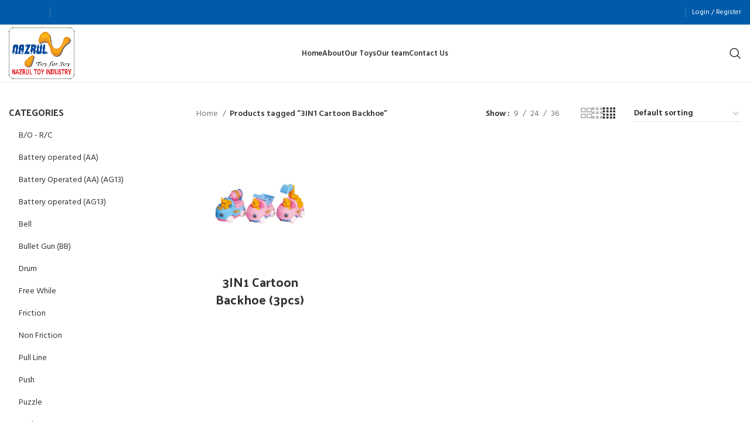

--- FILE ---
content_type: text/html; charset=UTF-8
request_url: https://nazrultoy.com/product-tag/3in1-cartoon-backhoe/
body_size: 19916
content:
<!DOCTYPE html>
<html lang="en-US">
<head>
	<meta charset="UTF-8">
	<link rel="profile" href="https://gmpg.org/xfn/11">
	<link rel="pingback" href="https://nazrultoy.com/xmlrpc.php">

			<script>window.MSInputMethodContext && document.documentMode && document.write('<script src="https://nazrultoy.com/wp-content/themes/woodmart/js/libs/ie11CustomProperties.min.js"><\/script>');</script>
		<title>3IN1 Cartoon Backhoe &#8211; Nazrul Toy Industry</title>
<meta name='robots' content='max-image-preview:large' />
<link rel='dns-prefetch' href='//fonts.googleapis.com' />
<link rel="alternate" type="application/rss+xml" title="Nazrul Toy Industry &raquo; Feed" href="https://nazrultoy.com/feed/" />
<link rel="alternate" type="application/rss+xml" title="Nazrul Toy Industry &raquo; Comments Feed" href="https://nazrultoy.com/comments/feed/" />
<link rel="alternate" type="application/rss+xml" title="Nazrul Toy Industry &raquo; 3IN1 Cartoon Backhoe Tag Feed" href="https://nazrultoy.com/product-tag/3in1-cartoon-backhoe/feed/" />
<style id='wp-img-auto-sizes-contain-inline-css' type='text/css'>
img:is([sizes=auto i],[sizes^="auto," i]){contain-intrinsic-size:3000px 1500px}
/*# sourceURL=wp-img-auto-sizes-contain-inline-css */
</style>
<style id='wp-block-library-inline-css' type='text/css'>
:root{--wp-block-synced-color:#7a00df;--wp-block-synced-color--rgb:122,0,223;--wp-bound-block-color:var(--wp-block-synced-color);--wp-editor-canvas-background:#ddd;--wp-admin-theme-color:#007cba;--wp-admin-theme-color--rgb:0,124,186;--wp-admin-theme-color-darker-10:#006ba1;--wp-admin-theme-color-darker-10--rgb:0,107,160.5;--wp-admin-theme-color-darker-20:#005a87;--wp-admin-theme-color-darker-20--rgb:0,90,135;--wp-admin-border-width-focus:2px}@media (min-resolution:192dpi){:root{--wp-admin-border-width-focus:1.5px}}.wp-element-button{cursor:pointer}:root .has-very-light-gray-background-color{background-color:#eee}:root .has-very-dark-gray-background-color{background-color:#313131}:root .has-very-light-gray-color{color:#eee}:root .has-very-dark-gray-color{color:#313131}:root .has-vivid-green-cyan-to-vivid-cyan-blue-gradient-background{background:linear-gradient(135deg,#00d084,#0693e3)}:root .has-purple-crush-gradient-background{background:linear-gradient(135deg,#34e2e4,#4721fb 50%,#ab1dfe)}:root .has-hazy-dawn-gradient-background{background:linear-gradient(135deg,#faaca8,#dad0ec)}:root .has-subdued-olive-gradient-background{background:linear-gradient(135deg,#fafae1,#67a671)}:root .has-atomic-cream-gradient-background{background:linear-gradient(135deg,#fdd79a,#004a59)}:root .has-nightshade-gradient-background{background:linear-gradient(135deg,#330968,#31cdcf)}:root .has-midnight-gradient-background{background:linear-gradient(135deg,#020381,#2874fc)}:root{--wp--preset--font-size--normal:16px;--wp--preset--font-size--huge:42px}.has-regular-font-size{font-size:1em}.has-larger-font-size{font-size:2.625em}.has-normal-font-size{font-size:var(--wp--preset--font-size--normal)}.has-huge-font-size{font-size:var(--wp--preset--font-size--huge)}.has-text-align-center{text-align:center}.has-text-align-left{text-align:left}.has-text-align-right{text-align:right}.has-fit-text{white-space:nowrap!important}#end-resizable-editor-section{display:none}.aligncenter{clear:both}.items-justified-left{justify-content:flex-start}.items-justified-center{justify-content:center}.items-justified-right{justify-content:flex-end}.items-justified-space-between{justify-content:space-between}.screen-reader-text{border:0;clip-path:inset(50%);height:1px;margin:-1px;overflow:hidden;padding:0;position:absolute;width:1px;word-wrap:normal!important}.screen-reader-text:focus{background-color:#ddd;clip-path:none;color:#444;display:block;font-size:1em;height:auto;left:5px;line-height:normal;padding:15px 23px 14px;text-decoration:none;top:5px;width:auto;z-index:100000}html :where(.has-border-color){border-style:solid}html :where([style*=border-top-color]){border-top-style:solid}html :where([style*=border-right-color]){border-right-style:solid}html :where([style*=border-bottom-color]){border-bottom-style:solid}html :where([style*=border-left-color]){border-left-style:solid}html :where([style*=border-width]){border-style:solid}html :where([style*=border-top-width]){border-top-style:solid}html :where([style*=border-right-width]){border-right-style:solid}html :where([style*=border-bottom-width]){border-bottom-style:solid}html :where([style*=border-left-width]){border-left-style:solid}html :where(img[class*=wp-image-]){height:auto;max-width:100%}:where(figure){margin:0 0 1em}html :where(.is-position-sticky){--wp-admin--admin-bar--position-offset:var(--wp-admin--admin-bar--height,0px)}@media screen and (max-width:600px){html :where(.is-position-sticky){--wp-admin--admin-bar--position-offset:0px}}

/*# sourceURL=wp-block-library-inline-css */
</style><link rel='stylesheet' id='wc-blocks-style-css' href='https://nazrultoy.com/wp-content/plugins/woocommerce/assets/client/blocks/wc-blocks.css?ver=wc-8.9.4' type='text/css' media='all' />
<style id='global-styles-inline-css' type='text/css'>
:root{--wp--preset--aspect-ratio--square: 1;--wp--preset--aspect-ratio--4-3: 4/3;--wp--preset--aspect-ratio--3-4: 3/4;--wp--preset--aspect-ratio--3-2: 3/2;--wp--preset--aspect-ratio--2-3: 2/3;--wp--preset--aspect-ratio--16-9: 16/9;--wp--preset--aspect-ratio--9-16: 9/16;--wp--preset--color--black: #000000;--wp--preset--color--cyan-bluish-gray: #abb8c3;--wp--preset--color--white: #ffffff;--wp--preset--color--pale-pink: #f78da7;--wp--preset--color--vivid-red: #cf2e2e;--wp--preset--color--luminous-vivid-orange: #ff6900;--wp--preset--color--luminous-vivid-amber: #fcb900;--wp--preset--color--light-green-cyan: #7bdcb5;--wp--preset--color--vivid-green-cyan: #00d084;--wp--preset--color--pale-cyan-blue: #8ed1fc;--wp--preset--color--vivid-cyan-blue: #0693e3;--wp--preset--color--vivid-purple: #9b51e0;--wp--preset--gradient--vivid-cyan-blue-to-vivid-purple: linear-gradient(135deg,rgb(6,147,227) 0%,rgb(155,81,224) 100%);--wp--preset--gradient--light-green-cyan-to-vivid-green-cyan: linear-gradient(135deg,rgb(122,220,180) 0%,rgb(0,208,130) 100%);--wp--preset--gradient--luminous-vivid-amber-to-luminous-vivid-orange: linear-gradient(135deg,rgb(252,185,0) 0%,rgb(255,105,0) 100%);--wp--preset--gradient--luminous-vivid-orange-to-vivid-red: linear-gradient(135deg,rgb(255,105,0) 0%,rgb(207,46,46) 100%);--wp--preset--gradient--very-light-gray-to-cyan-bluish-gray: linear-gradient(135deg,rgb(238,238,238) 0%,rgb(169,184,195) 100%);--wp--preset--gradient--cool-to-warm-spectrum: linear-gradient(135deg,rgb(74,234,220) 0%,rgb(151,120,209) 20%,rgb(207,42,186) 40%,rgb(238,44,130) 60%,rgb(251,105,98) 80%,rgb(254,248,76) 100%);--wp--preset--gradient--blush-light-purple: linear-gradient(135deg,rgb(255,206,236) 0%,rgb(152,150,240) 100%);--wp--preset--gradient--blush-bordeaux: linear-gradient(135deg,rgb(254,205,165) 0%,rgb(254,45,45) 50%,rgb(107,0,62) 100%);--wp--preset--gradient--luminous-dusk: linear-gradient(135deg,rgb(255,203,112) 0%,rgb(199,81,192) 50%,rgb(65,88,208) 100%);--wp--preset--gradient--pale-ocean: linear-gradient(135deg,rgb(255,245,203) 0%,rgb(182,227,212) 50%,rgb(51,167,181) 100%);--wp--preset--gradient--electric-grass: linear-gradient(135deg,rgb(202,248,128) 0%,rgb(113,206,126) 100%);--wp--preset--gradient--midnight: linear-gradient(135deg,rgb(2,3,129) 0%,rgb(40,116,252) 100%);--wp--preset--font-size--small: 13px;--wp--preset--font-size--medium: 20px;--wp--preset--font-size--large: 36px;--wp--preset--font-size--x-large: 42px;--wp--preset--spacing--20: 0.44rem;--wp--preset--spacing--30: 0.67rem;--wp--preset--spacing--40: 1rem;--wp--preset--spacing--50: 1.5rem;--wp--preset--spacing--60: 2.25rem;--wp--preset--spacing--70: 3.38rem;--wp--preset--spacing--80: 5.06rem;--wp--preset--shadow--natural: 6px 6px 9px rgba(0, 0, 0, 0.2);--wp--preset--shadow--deep: 12px 12px 50px rgba(0, 0, 0, 0.4);--wp--preset--shadow--sharp: 6px 6px 0px rgba(0, 0, 0, 0.2);--wp--preset--shadow--outlined: 6px 6px 0px -3px rgb(255, 255, 255), 6px 6px rgb(0, 0, 0);--wp--preset--shadow--crisp: 6px 6px 0px rgb(0, 0, 0);}:where(.is-layout-flex){gap: 0.5em;}:where(.is-layout-grid){gap: 0.5em;}body .is-layout-flex{display: flex;}.is-layout-flex{flex-wrap: wrap;align-items: center;}.is-layout-flex > :is(*, div){margin: 0;}body .is-layout-grid{display: grid;}.is-layout-grid > :is(*, div){margin: 0;}:where(.wp-block-columns.is-layout-flex){gap: 2em;}:where(.wp-block-columns.is-layout-grid){gap: 2em;}:where(.wp-block-post-template.is-layout-flex){gap: 1.25em;}:where(.wp-block-post-template.is-layout-grid){gap: 1.25em;}.has-black-color{color: var(--wp--preset--color--black) !important;}.has-cyan-bluish-gray-color{color: var(--wp--preset--color--cyan-bluish-gray) !important;}.has-white-color{color: var(--wp--preset--color--white) !important;}.has-pale-pink-color{color: var(--wp--preset--color--pale-pink) !important;}.has-vivid-red-color{color: var(--wp--preset--color--vivid-red) !important;}.has-luminous-vivid-orange-color{color: var(--wp--preset--color--luminous-vivid-orange) !important;}.has-luminous-vivid-amber-color{color: var(--wp--preset--color--luminous-vivid-amber) !important;}.has-light-green-cyan-color{color: var(--wp--preset--color--light-green-cyan) !important;}.has-vivid-green-cyan-color{color: var(--wp--preset--color--vivid-green-cyan) !important;}.has-pale-cyan-blue-color{color: var(--wp--preset--color--pale-cyan-blue) !important;}.has-vivid-cyan-blue-color{color: var(--wp--preset--color--vivid-cyan-blue) !important;}.has-vivid-purple-color{color: var(--wp--preset--color--vivid-purple) !important;}.has-black-background-color{background-color: var(--wp--preset--color--black) !important;}.has-cyan-bluish-gray-background-color{background-color: var(--wp--preset--color--cyan-bluish-gray) !important;}.has-white-background-color{background-color: var(--wp--preset--color--white) !important;}.has-pale-pink-background-color{background-color: var(--wp--preset--color--pale-pink) !important;}.has-vivid-red-background-color{background-color: var(--wp--preset--color--vivid-red) !important;}.has-luminous-vivid-orange-background-color{background-color: var(--wp--preset--color--luminous-vivid-orange) !important;}.has-luminous-vivid-amber-background-color{background-color: var(--wp--preset--color--luminous-vivid-amber) !important;}.has-light-green-cyan-background-color{background-color: var(--wp--preset--color--light-green-cyan) !important;}.has-vivid-green-cyan-background-color{background-color: var(--wp--preset--color--vivid-green-cyan) !important;}.has-pale-cyan-blue-background-color{background-color: var(--wp--preset--color--pale-cyan-blue) !important;}.has-vivid-cyan-blue-background-color{background-color: var(--wp--preset--color--vivid-cyan-blue) !important;}.has-vivid-purple-background-color{background-color: var(--wp--preset--color--vivid-purple) !important;}.has-black-border-color{border-color: var(--wp--preset--color--black) !important;}.has-cyan-bluish-gray-border-color{border-color: var(--wp--preset--color--cyan-bluish-gray) !important;}.has-white-border-color{border-color: var(--wp--preset--color--white) !important;}.has-pale-pink-border-color{border-color: var(--wp--preset--color--pale-pink) !important;}.has-vivid-red-border-color{border-color: var(--wp--preset--color--vivid-red) !important;}.has-luminous-vivid-orange-border-color{border-color: var(--wp--preset--color--luminous-vivid-orange) !important;}.has-luminous-vivid-amber-border-color{border-color: var(--wp--preset--color--luminous-vivid-amber) !important;}.has-light-green-cyan-border-color{border-color: var(--wp--preset--color--light-green-cyan) !important;}.has-vivid-green-cyan-border-color{border-color: var(--wp--preset--color--vivid-green-cyan) !important;}.has-pale-cyan-blue-border-color{border-color: var(--wp--preset--color--pale-cyan-blue) !important;}.has-vivid-cyan-blue-border-color{border-color: var(--wp--preset--color--vivid-cyan-blue) !important;}.has-vivid-purple-border-color{border-color: var(--wp--preset--color--vivid-purple) !important;}.has-vivid-cyan-blue-to-vivid-purple-gradient-background{background: var(--wp--preset--gradient--vivid-cyan-blue-to-vivid-purple) !important;}.has-light-green-cyan-to-vivid-green-cyan-gradient-background{background: var(--wp--preset--gradient--light-green-cyan-to-vivid-green-cyan) !important;}.has-luminous-vivid-amber-to-luminous-vivid-orange-gradient-background{background: var(--wp--preset--gradient--luminous-vivid-amber-to-luminous-vivid-orange) !important;}.has-luminous-vivid-orange-to-vivid-red-gradient-background{background: var(--wp--preset--gradient--luminous-vivid-orange-to-vivid-red) !important;}.has-very-light-gray-to-cyan-bluish-gray-gradient-background{background: var(--wp--preset--gradient--very-light-gray-to-cyan-bluish-gray) !important;}.has-cool-to-warm-spectrum-gradient-background{background: var(--wp--preset--gradient--cool-to-warm-spectrum) !important;}.has-blush-light-purple-gradient-background{background: var(--wp--preset--gradient--blush-light-purple) !important;}.has-blush-bordeaux-gradient-background{background: var(--wp--preset--gradient--blush-bordeaux) !important;}.has-luminous-dusk-gradient-background{background: var(--wp--preset--gradient--luminous-dusk) !important;}.has-pale-ocean-gradient-background{background: var(--wp--preset--gradient--pale-ocean) !important;}.has-electric-grass-gradient-background{background: var(--wp--preset--gradient--electric-grass) !important;}.has-midnight-gradient-background{background: var(--wp--preset--gradient--midnight) !important;}.has-small-font-size{font-size: var(--wp--preset--font-size--small) !important;}.has-medium-font-size{font-size: var(--wp--preset--font-size--medium) !important;}.has-large-font-size{font-size: var(--wp--preset--font-size--large) !important;}.has-x-large-font-size{font-size: var(--wp--preset--font-size--x-large) !important;}
/*# sourceURL=global-styles-inline-css */
</style>

<style id='classic-theme-styles-inline-css' type='text/css'>
/*! This file is auto-generated */
.wp-block-button__link{color:#fff;background-color:#32373c;border-radius:9999px;box-shadow:none;text-decoration:none;padding:calc(.667em + 2px) calc(1.333em + 2px);font-size:1.125em}.wp-block-file__button{background:#32373c;color:#fff;text-decoration:none}
/*# sourceURL=/wp-includes/css/classic-themes.min.css */
</style>
<style id='woocommerce-inline-inline-css' type='text/css'>
.woocommerce form .form-row .required { visibility: visible; }
/*# sourceURL=woocommerce-inline-inline-css */
</style>
<link rel='stylesheet' id='js_composer_front-css' href='https://nazrultoy.com/wp-content/plugins/js_composer/assets/css/js_composer.min.css?ver=6.11.0' type='text/css' media='all' />
<link rel='stylesheet' id='bootstrap-css' href='https://nazrultoy.com/wp-content/themes/woodmart/css/bootstrap-light.min.css?ver=7.2.0' type='text/css' media='all' />
<link rel='stylesheet' id='woodmart-style-css' href='https://nazrultoy.com/wp-content/themes/woodmart/css/parts/base.min.css?ver=7.2.0' type='text/css' media='all' />
<link rel='stylesheet' id='wd-widget-wd-recent-posts-css' href='https://nazrultoy.com/wp-content/themes/woodmart/css/parts/widget-wd-recent-posts.min.css?ver=7.2.0' type='text/css' media='all' />
<link rel='stylesheet' id='wd-widget-nav-css' href='https://nazrultoy.com/wp-content/themes/woodmart/css/parts/widget-nav.min.css?ver=7.2.0' type='text/css' media='all' />
<link rel='stylesheet' id='wd-widget-wd-layered-nav-css' href='https://nazrultoy.com/wp-content/themes/woodmart/css/parts/woo-widget-wd-layered-nav.min.css?ver=7.2.0' type='text/css' media='all' />
<link rel='stylesheet' id='wd-woo-mod-swatches-base-css' href='https://nazrultoy.com/wp-content/themes/woodmart/css/parts/woo-mod-swatches-base.min.css?ver=7.2.0' type='text/css' media='all' />
<link rel='stylesheet' id='wd-woo-mod-swatches-filter-css' href='https://nazrultoy.com/wp-content/themes/woodmart/css/parts/woo-mod-swatches-filter.min.css?ver=7.2.0' type='text/css' media='all' />
<link rel='stylesheet' id='wd-widget-product-cat-css' href='https://nazrultoy.com/wp-content/themes/woodmart/css/parts/woo-widget-product-cat.min.css?ver=7.2.0' type='text/css' media='all' />
<link rel='stylesheet' id='wd-widget-product-list-css' href='https://nazrultoy.com/wp-content/themes/woodmart/css/parts/woo-widget-product-list.min.css?ver=7.2.0' type='text/css' media='all' />
<link rel='stylesheet' id='wd-widget-slider-price-filter-css' href='https://nazrultoy.com/wp-content/themes/woodmart/css/parts/woo-widget-slider-price-filter.min.css?ver=7.2.0' type='text/css' media='all' />
<link rel='stylesheet' id='wd-wp-gutenberg-css' href='https://nazrultoy.com/wp-content/themes/woodmart/css/parts/wp-gutenberg.min.css?ver=7.2.0' type='text/css' media='all' />
<link rel='stylesheet' id='wd-wpcf7-css' href='https://nazrultoy.com/wp-content/themes/woodmart/css/parts/int-wpcf7.min.css?ver=7.2.0' type='text/css' media='all' />
<link rel='stylesheet' id='wd-mc4wp-css' href='https://nazrultoy.com/wp-content/themes/woodmart/css/parts/int-mc4wp.min.css?ver=7.2.0' type='text/css' media='all' />
<link rel='stylesheet' id='wd-revolution-slider-css' href='https://nazrultoy.com/wp-content/themes/woodmart/css/parts/int-rev-slider.min.css?ver=7.2.0' type='text/css' media='all' />
<link rel='stylesheet' id='wd-wpbakery-base-css' href='https://nazrultoy.com/wp-content/themes/woodmart/css/parts/int-wpb-base.min.css?ver=7.2.0' type='text/css' media='all' />
<link rel='stylesheet' id='wd-wpbakery-base-deprecated-css' href='https://nazrultoy.com/wp-content/themes/woodmart/css/parts/int-wpb-base-deprecated.min.css?ver=7.2.0' type='text/css' media='all' />
<link rel='stylesheet' id='wd-woocommerce-base-css' href='https://nazrultoy.com/wp-content/themes/woodmart/css/parts/woocommerce-base.min.css?ver=7.2.0' type='text/css' media='all' />
<link rel='stylesheet' id='wd-mod-star-rating-css' href='https://nazrultoy.com/wp-content/themes/woodmart/css/parts/mod-star-rating.min.css?ver=7.2.0' type='text/css' media='all' />
<link rel='stylesheet' id='wd-woo-el-track-order-css' href='https://nazrultoy.com/wp-content/themes/woodmart/css/parts/woo-el-track-order.min.css?ver=7.2.0' type='text/css' media='all' />
<link rel='stylesheet' id='wd-woo-gutenberg-css' href='https://nazrultoy.com/wp-content/themes/woodmart/css/parts/woo-gutenberg.min.css?ver=7.2.0' type='text/css' media='all' />
<link rel='stylesheet' id='wd-widget-active-filters-css' href='https://nazrultoy.com/wp-content/themes/woodmart/css/parts/woo-widget-active-filters.min.css?ver=7.2.0' type='text/css' media='all' />
<link rel='stylesheet' id='wd-woo-shop-opt-shop-ajax-css' href='https://nazrultoy.com/wp-content/themes/woodmart/css/parts/woo-shop-opt-shop-ajax.min.css?ver=7.2.0' type='text/css' media='all' />
<link rel='stylesheet' id='wd-woo-shop-predefined-css' href='https://nazrultoy.com/wp-content/themes/woodmart/css/parts/woo-shop-predefined.min.css?ver=7.2.0' type='text/css' media='all' />
<link rel='stylesheet' id='wd-woo-shop-el-products-per-page-css' href='https://nazrultoy.com/wp-content/themes/woodmart/css/parts/woo-shop-el-products-per-page.min.css?ver=7.2.0' type='text/css' media='all' />
<link rel='stylesheet' id='wd-woo-shop-page-title-css' href='https://nazrultoy.com/wp-content/themes/woodmart/css/parts/woo-shop-page-title.min.css?ver=7.2.0' type='text/css' media='all' />
<link rel='stylesheet' id='wd-woo-mod-shop-loop-head-css' href='https://nazrultoy.com/wp-content/themes/woodmart/css/parts/woo-mod-shop-loop-head.min.css?ver=7.2.0' type='text/css' media='all' />
<link rel='stylesheet' id='wd-woo-shop-el-order-by-css' href='https://nazrultoy.com/wp-content/themes/woodmart/css/parts/woo-shop-el-order-by.min.css?ver=7.2.0' type='text/css' media='all' />
<link rel='stylesheet' id='wd-woo-shop-el-products-view-css' href='https://nazrultoy.com/wp-content/themes/woodmart/css/parts/woo-shop-el-products-view.min.css?ver=7.2.0' type='text/css' media='all' />
<link rel='stylesheet' id='wd-woo-shop-opt-without-title-css' href='https://nazrultoy.com/wp-content/themes/woodmart/css/parts/woo-shop-opt-without-title.min.css?ver=7.2.0' type='text/css' media='all' />
<link rel='stylesheet' id='wd-woo-mod-shop-attributes-css' href='https://nazrultoy.com/wp-content/themes/woodmart/css/parts/woo-mod-shop-attributes.min.css?ver=7.2.0' type='text/css' media='all' />
<link rel='stylesheet' id='child-style-css' href='https://nazrultoy.com/wp-content/themes/woodmart-child/style.css?ver=7.2.0' type='text/css' media='all' />
<link rel='stylesheet' id='wd-header-base-css' href='https://nazrultoy.com/wp-content/themes/woodmart/css/parts/header-base.min.css?ver=7.2.0' type='text/css' media='all' />
<link rel='stylesheet' id='wd-mod-tools-css' href='https://nazrultoy.com/wp-content/themes/woodmart/css/parts/mod-tools.min.css?ver=7.2.0' type='text/css' media='all' />
<link rel='stylesheet' id='wd-header-elements-base-css' href='https://nazrultoy.com/wp-content/themes/woodmart/css/parts/header-el-base.min.css?ver=7.2.0' type='text/css' media='all' />
<link rel='stylesheet' id='wd-social-icons-css' href='https://nazrultoy.com/wp-content/themes/woodmart/css/parts/el-social-icons.min.css?ver=7.2.0' type='text/css' media='all' />
<link rel='stylesheet' id='wd-woo-mod-login-form-css' href='https://nazrultoy.com/wp-content/themes/woodmart/css/parts/woo-mod-login-form.min.css?ver=7.2.0' type='text/css' media='all' />
<link rel='stylesheet' id='wd-header-my-account-css' href='https://nazrultoy.com/wp-content/themes/woodmart/css/parts/header-el-my-account.min.css?ver=7.2.0' type='text/css' media='all' />
<link rel='stylesheet' id='wd-header-search-css' href='https://nazrultoy.com/wp-content/themes/woodmart/css/parts/header-el-search.min.css?ver=7.2.0' type='text/css' media='all' />
<link rel='stylesheet' id='wd-wd-search-form-css' href='https://nazrultoy.com/wp-content/themes/woodmart/css/parts/wd-search-form.min.css?ver=7.2.0' type='text/css' media='all' />
<link rel='stylesheet' id='wd-page-title-css' href='https://nazrultoy.com/wp-content/themes/woodmart/css/parts/page-title.min.css?ver=7.2.0' type='text/css' media='all' />
<link rel='stylesheet' id='wd-off-canvas-sidebar-css' href='https://nazrultoy.com/wp-content/themes/woodmart/css/parts/opt-off-canvas-sidebar.min.css?ver=7.2.0' type='text/css' media='all' />
<link rel='stylesheet' id='wd-woo-mod-swatches-style-1-css' href='https://nazrultoy.com/wp-content/themes/woodmart/css/parts/woo-mod-swatches-style-1.min.css?ver=7.2.0' type='text/css' media='all' />
<link rel='stylesheet' id='wd-woo-mod-swatches-style-4-css' href='https://nazrultoy.com/wp-content/themes/woodmart/css/parts/woo-mod-swatches-style-4.min.css?ver=7.2.0' type='text/css' media='all' />
<link rel='stylesheet' id='wd-shop-filter-area-css' href='https://nazrultoy.com/wp-content/themes/woodmart/css/parts/woo-shop-el-filters-area.min.css?ver=7.2.0' type='text/css' media='all' />
<link rel='stylesheet' id='wd-sticky-loader-css' href='https://nazrultoy.com/wp-content/themes/woodmart/css/parts/mod-sticky-loader.min.css?ver=7.2.0' type='text/css' media='all' />
<link rel='stylesheet' id='wd-product-loop-css' href='https://nazrultoy.com/wp-content/themes/woodmart/css/parts/woo-product-loop.min.css?ver=7.2.0' type='text/css' media='all' />
<link rel='stylesheet' id='wd-product-loop-base-css' href='https://nazrultoy.com/wp-content/themes/woodmart/css/parts/woo-product-loop-base.min.css?ver=7.2.0' type='text/css' media='all' />
<link rel='stylesheet' id='wd-mod-more-description-css' href='https://nazrultoy.com/wp-content/themes/woodmart/css/parts/mod-more-description.min.css?ver=7.2.0' type='text/css' media='all' />
<link rel='stylesheet' id='wd-categories-loop-default-css' href='https://nazrultoy.com/wp-content/themes/woodmart/css/parts/woo-categories-loop-default-old.min.css?ver=7.2.0' type='text/css' media='all' />
<link rel='stylesheet' id='wd-categories-loop-css' href='https://nazrultoy.com/wp-content/themes/woodmart/css/parts/woo-categories-loop-old.min.css?ver=7.2.0' type='text/css' media='all' />
<link rel='stylesheet' id='wd-mfp-popup-css' href='https://nazrultoy.com/wp-content/themes/woodmart/css/parts/lib-magnific-popup.min.css?ver=7.2.0' type='text/css' media='all' />
<link rel='stylesheet' id='wd-footer-base-css' href='https://nazrultoy.com/wp-content/themes/woodmart/css/parts/footer-base.min.css?ver=7.2.0' type='text/css' media='all' />
<link rel='stylesheet' id='wd-scroll-top-css' href='https://nazrultoy.com/wp-content/themes/woodmart/css/parts/opt-scrolltotop.min.css?ver=7.2.0' type='text/css' media='all' />
<link rel='stylesheet' id='wd-header-my-account-sidebar-css' href='https://nazrultoy.com/wp-content/themes/woodmart/css/parts/header-el-my-account-sidebar.min.css?ver=7.2.0' type='text/css' media='all' />
<link rel='stylesheet' id='xts-google-fonts-css' href='https://fonts.googleapis.com/css?family=Hind%3A400%2C600%7CPalanquin+Dark%3A400%2C600%7CLato%3A400%2C700&#038;ver=7.2.0' type='text/css' media='all' />
<script type="text/javascript" src="https://nazrultoy.com/wp-includes/js/jquery/jquery.min.js?ver=3.7.1" id="jquery-core-js"></script>
<script type="text/javascript" src="https://nazrultoy.com/wp-includes/js/jquery/jquery-migrate.min.js?ver=3.4.1" id="jquery-migrate-js"></script>
<script type="text/javascript" src="https://nazrultoy.com/wp-content/plugins/woocommerce/assets/js/jquery-blockui/jquery.blockUI.min.js?ver=2.7.0-wc.8.9.4" id="jquery-blockui-js" data-wp-strategy="defer"></script>
<script type="text/javascript" id="wc-add-to-cart-js-extra">
/* <![CDATA[ */
var wc_add_to_cart_params = {"ajax_url":"/wp-admin/admin-ajax.php","wc_ajax_url":"/?wc-ajax=%%endpoint%%","i18n_view_cart":"View cart","cart_url":"https://nazrultoy.com/cart/","is_cart":"","cart_redirect_after_add":"no"};
//# sourceURL=wc-add-to-cart-js-extra
/* ]]> */
</script>
<script type="text/javascript" src="https://nazrultoy.com/wp-content/plugins/woocommerce/assets/js/frontend/add-to-cart.min.js?ver=8.9.4" id="wc-add-to-cart-js" data-wp-strategy="defer"></script>
<script type="text/javascript" src="https://nazrultoy.com/wp-content/plugins/woocommerce/assets/js/js-cookie/js.cookie.min.js?ver=2.1.4-wc.8.9.4" id="js-cookie-js" defer="defer" data-wp-strategy="defer"></script>
<script type="text/javascript" id="woocommerce-js-extra">
/* <![CDATA[ */
var woocommerce_params = {"ajax_url":"/wp-admin/admin-ajax.php","wc_ajax_url":"/?wc-ajax=%%endpoint%%"};
//# sourceURL=woocommerce-js-extra
/* ]]> */
</script>
<script type="text/javascript" src="https://nazrultoy.com/wp-content/plugins/woocommerce/assets/js/frontend/woocommerce.min.js?ver=8.9.4" id="woocommerce-js" defer="defer" data-wp-strategy="defer"></script>
<script type="text/javascript" src="https://nazrultoy.com/wp-content/plugins/js_composer/assets/js/vendors/woocommerce-add-to-cart.js?ver=6.11.0" id="vc_woocommerce-add-to-cart-js-js"></script>
<script type="text/javascript" src="https://nazrultoy.com/wp-content/themes/woodmart/js/libs/device.min.js?ver=7.2.0" id="wd-device-library-js"></script>
<link rel="https://api.w.org/" href="https://nazrultoy.com/wp-json/" /><link rel="alternate" title="JSON" type="application/json" href="https://nazrultoy.com/wp-json/wp/v2/product_tag/356" /><link rel="EditURI" type="application/rsd+xml" title="RSD" href="https://nazrultoy.com/xmlrpc.php?rsd" />
<meta name="generator" content="WordPress 6.9" />
<meta name="generator" content="WooCommerce 8.9.4" />
					<meta name="viewport" content="width=device-width, initial-scale=1.0, maximum-scale=1.0, user-scalable=no">
										<noscript><style>.woocommerce-product-gallery{ opacity: 1 !important; }</style></noscript>
	<meta name="generator" content="Powered by WPBakery Page Builder - drag and drop page builder for WordPress."/>
<meta name="generator" content="Powered by Slider Revolution 6.6.13 - responsive, Mobile-Friendly Slider Plugin for WordPress with comfortable drag and drop interface." />
<link rel="icon" href="https://nazrultoy.com/wp-content/uploads/2022/04/icon.png" sizes="32x32" />
<link rel="icon" href="https://nazrultoy.com/wp-content/uploads/2022/04/icon.png" sizes="192x192" />
<link rel="apple-touch-icon" href="https://nazrultoy.com/wp-content/uploads/2022/04/icon.png" />
<meta name="msapplication-TileImage" content="https://nazrultoy.com/wp-content/uploads/2022/04/icon.png" />
<script>function setREVStartSize(e){
			//window.requestAnimationFrame(function() {
				window.RSIW = window.RSIW===undefined ? window.innerWidth : window.RSIW;
				window.RSIH = window.RSIH===undefined ? window.innerHeight : window.RSIH;
				try {
					var pw = document.getElementById(e.c).parentNode.offsetWidth,
						newh;
					pw = pw===0 || isNaN(pw) || (e.l=="fullwidth" || e.layout=="fullwidth") ? window.RSIW : pw;
					e.tabw = e.tabw===undefined ? 0 : parseInt(e.tabw);
					e.thumbw = e.thumbw===undefined ? 0 : parseInt(e.thumbw);
					e.tabh = e.tabh===undefined ? 0 : parseInt(e.tabh);
					e.thumbh = e.thumbh===undefined ? 0 : parseInt(e.thumbh);
					e.tabhide = e.tabhide===undefined ? 0 : parseInt(e.tabhide);
					e.thumbhide = e.thumbhide===undefined ? 0 : parseInt(e.thumbhide);
					e.mh = e.mh===undefined || e.mh=="" || e.mh==="auto" ? 0 : parseInt(e.mh,0);
					if(e.layout==="fullscreen" || e.l==="fullscreen")
						newh = Math.max(e.mh,window.RSIH);
					else{
						e.gw = Array.isArray(e.gw) ? e.gw : [e.gw];
						for (var i in e.rl) if (e.gw[i]===undefined || e.gw[i]===0) e.gw[i] = e.gw[i-1];
						e.gh = e.el===undefined || e.el==="" || (Array.isArray(e.el) && e.el.length==0)? e.gh : e.el;
						e.gh = Array.isArray(e.gh) ? e.gh : [e.gh];
						for (var i in e.rl) if (e.gh[i]===undefined || e.gh[i]===0) e.gh[i] = e.gh[i-1];
											
						var nl = new Array(e.rl.length),
							ix = 0,
							sl;
						e.tabw = e.tabhide>=pw ? 0 : e.tabw;
						e.thumbw = e.thumbhide>=pw ? 0 : e.thumbw;
						e.tabh = e.tabhide>=pw ? 0 : e.tabh;
						e.thumbh = e.thumbhide>=pw ? 0 : e.thumbh;
						for (var i in e.rl) nl[i] = e.rl[i]<window.RSIW ? 0 : e.rl[i];
						sl = nl[0];
						for (var i in nl) if (sl>nl[i] && nl[i]>0) { sl = nl[i]; ix=i;}
						var m = pw>(e.gw[ix]+e.tabw+e.thumbw) ? 1 : (pw-(e.tabw+e.thumbw)) / (e.gw[ix]);
						newh =  (e.gh[ix] * m) + (e.tabh + e.thumbh);
					}
					var el = document.getElementById(e.c);
					if (el!==null && el) el.style.height = newh+"px";
					el = document.getElementById(e.c+"_wrapper");
					if (el!==null && el) {
						el.style.height = newh+"px";
						el.style.display = "block";
					}
				} catch(e){
					console.log("Failure at Presize of Slider:" + e)
				}
			//});
		  };</script>
<style>
		
		</style><noscript><style> .wpb_animate_when_almost_visible { opacity: 1; }</style></noscript>			<style id="wd-style-header_966056-css" data-type="wd-style-header_966056">
				:root{
	--wd-top-bar-h: 41px;
	--wd-top-bar-sm-h: 0.001px;
	--wd-top-bar-sticky-h: 0.001px;

	--wd-header-general-h: 98px;
	--wd-header-general-sm-h: 60px;
	--wd-header-general-sticky-h: 0.001px;

	--wd-header-bottom-h: 0.001px;
	--wd-header-bottom-sm-h: 0.001px;
	--wd-header-bottom-sticky-h: 0.001px;

	--wd-header-clone-h: 60px;
}

.whb-top-bar .wd-dropdown {
	margin-top: 0.5px;
}

.whb-top-bar .wd-dropdown:after {
	height: 10.5px;
}



.whb-clone.whb-sticked .wd-dropdown {
	margin-top: 10px;
}

.whb-clone.whb-sticked .wd-dropdown:after {
	height: 20px;
}

@media (min-width: 1025px) {
		.whb-top-bar-inner {
		height: 41px;
		max-height: 41px;
	}

		
		.whb-general-header-inner {
		height: 98px;
		max-height: 98px;
	}

		
	
			.whb-clone .whb-general-header-inner {
		height: 60px;
		max-height: 60px;
	}
	
	}

@media (max-width: 1024px) {
	
		.whb-general-header-inner {
		height: 60px;
		max-height: 60px;
	}
	
	
			.whb-clone .whb-general-header-inner {
		height: 60px;
		max-height: 60px;
	}
	
	}
		
.whb-top-bar {
	background-color: rgba(0, 91, 170, 1);border-color: rgba(129, 129, 120, 0.2);border-bottom-width: 1px;border-bottom-style: solid;
}

.whb-general-header {
	border-color: rgba(232, 232, 232, 1);border-bottom-width: 1px;border-bottom-style: solid;
}

.whb-header-bottom {
	border-color: rgba(232, 232, 232, 1);border-bottom-width: 1px;border-bottom-style: solid;
}
			</style>
						<style id="wd-style-theme_settings_default-css" data-type="wd-style-theme_settings_default">
				@font-face {
	font-weight: normal;
	font-style: normal;
	font-family: "woodmart-font";
	src: url("//nazrultoy.com/wp-content/themes/woodmart/fonts/woodmart-font-1-400.woff2?v=7.2.0") format("woff2");
}

.wd-popup.wd-promo-popup{
	background-color:#111111;
	background-image: none;
	background-repeat:no-repeat;
	background-size:contain;
	background-position:left center;
}

.page-title-default{
	background-color:#0a0a0a;
	background-image: none;
	background-size:cover;
	background-position:center center;
}

.footer-container{
	background-color:rgb(0,91,170);
	background-image: none;
	background-size:cover;
}

:root{
--wd-text-font:"Hind", Arial, Helvetica, sans-serif;
--wd-text-font-weight:400;
--wd-text-color:#777777;
--wd-text-font-size:14px;
}
:root{
--wd-title-font:"Palanquin Dark", Arial, Helvetica, sans-serif;
--wd-title-font-weight:400;
--wd-title-color:#242424;
}
:root{
--wd-entities-title-font:"Palanquin Dark", Arial, Helvetica, sans-serif;
--wd-entities-title-font-weight:400;
--wd-entities-title-color:#333333;
--wd-entities-title-color-hover:rgb(51 51 51 / 65%);
}
:root{
--wd-alternative-font:"Lato", Arial, Helvetica, sans-serif;
}
:root{
--wd-widget-title-font:"Palanquin Dark", Arial, Helvetica, sans-serif;
--wd-widget-title-font-weight:400;
--wd-widget-title-transform:uppercase;
--wd-widget-title-color:#333;
--wd-widget-title-font-size:16px;
}
:root{
--wd-header-el-font:"Hind", Arial, Helvetica, sans-serif;
--wd-header-el-font-weight:600;
--wd-header-el-transform:none;
--wd-header-el-font-size:13px;
}
html .whb-header .wd-header-cats .menu-opener{
	text-transform: none;
}

:root{
--wd-primary-color:rgb(235,146,35);
}
:root{
--wd-alternative-color:rgb(253,186,20);
}
:root{
--wd-link-color:#333333;
--wd-link-color-hover:#242424;
}
.page .main-page-wrapper{
	background-color:#f8f8f8;
	background-image: none;
}

:root{
--btn-default-bgcolor:#f7f7f7;
}
:root{
--btn-default-bgcolor-hover:#efefef;
}
:root{
--btn-accented-bgcolor:rgb(253,186,20);
}
:root{
--btn-accented-bgcolor-hover:rgb(235,146,35);
}
:root{
--notices-success-bg:#459647;
}
:root{
--notices-success-color:#fff;
}
:root{
--notices-warning-bg:#E0B252;
}
:root{
--notices-warning-color:#fff;
}
	:root{
					
			
							--wd-form-brd-radius: 0px;
					
					--wd-form-brd-width: 1px;
		
					--btn-default-color: #333;
		
					--btn-default-color-hover: #333;
		
					--btn-accented-color: #fff;
		
					--btn-accented-color-hover: #fff;
		
									--btn-default-brd-radius: 0px;
				--btn-default-box-shadow: none;
				--btn-default-box-shadow-hover: none;
				--btn-default-box-shadow-active: none;
				--btn-default-bottom: 0px;
			
			
			
					
					
							--btn-accented-bottom-active: -1px;
				--btn-accented-brd-radius: 0px;
				--btn-accented-box-shadow: inset 0 -2px 0 rgba(0, 0, 0, .15);
				--btn-accented-box-shadow-hover: inset 0 -2px 0 rgba(0, 0, 0, .15);
			
			
					
							
					--wd-brd-radius: 0px;
			}

	
	
			@media (min-width: 1025px) {
			.whb-boxed:not(.whb-sticked):not(.whb-full-width) .whb-main-header {
				max-width: 1270px;
			}
		}

		.container {
			max-width: 1300px;
		}

		:root{
			--wd-container-w: 1300px;
		}
	
			@media (min-width: 1300px) {
			[data-vc-full-width]:not([data-vc-stretch-content]),
			:is(.vc_section, .vc_row).wd-section-stretch {
				padding-left: calc((100vw - 1300px - var(--wd-sticky-nav-w) - var(--wd-scroll-w)) / 2);
				padding-right: calc((100vw - 1300px - var(--wd-sticky-nav-w) - var(--wd-scroll-w)) / 2);
			}
		}
	
			div.wd-popup.popup-quick-view {
			max-width: 920px;
		}
	
	
	
	
			.woodmart-woocommerce-layered-nav .wd-scroll-content {
			max-height: 280px;
		}
	
	
			</style>
			<link rel='stylesheet' id='rs-plugin-settings-css' href='https://nazrultoy.com/wp-content/plugins/revslider/public/assets/css/rs6.css?ver=6.6.13' type='text/css' media='all' />
<style id='rs-plugin-settings-inline-css' type='text/css'>
#rs-demo-id {}
/*# sourceURL=rs-plugin-settings-inline-css */
</style>
</head>

<body class="archive tax-product_tag term-3in1-cartoon-backhoe term-356 wp-theme-woodmart wp-child-theme-woodmart-child theme-woodmart woocommerce woocommerce-page woocommerce-no-js wrapper-custom  catalog-mode-on categories-accordion-on woodmart-archive-shop woodmart-ajax-shop-on offcanvas-sidebar-mobile offcanvas-sidebar-tablet wpb-js-composer js-comp-ver-6.11.0 vc_responsive">
			<script type="text/javascript" id="wd-flicker-fix">// Flicker fix.</script>	
	
	<div class="website-wrapper">
									<header class="whb-header whb-header_966056 whb-sticky-shadow whb-scroll-slide whb-sticky-clone whb-hide-on-scroll">
					<div class="whb-main-header">
	
<div class="whb-row whb-top-bar whb-not-sticky-row whb-with-bg whb-border-fullwidth whb-color-light whb-flex-flex-middle whb-hidden-mobile">
	<div class="container">
		<div class="whb-flex-row whb-top-bar-inner">
			<div class="whb-column whb-col-left whb-visible-lg">
	
			<div class="wd-social-icons  icons-design-default icons-size-small color-scheme-light social-share social-form-circle text-center">

				
									<a rel="noopener noreferrer nofollow" href="https://www.facebook.com/sharer/sharer.php?u=https://nazrultoy.com/product/3in1-carton-backhoe-3pcs/" target="_blank" class=" wd-social-icon social-facebook" aria-label="Facebook social link">
						<span class="wd-icon"></span>
											</a>
				
									<a rel="noopener noreferrer nofollow" href="https://twitter.com/share?url=https://nazrultoy.com/product/3in1-carton-backhoe-3pcs/" target="_blank" class=" wd-social-icon social-twitter" aria-label="Twitter social link">
						<span class="wd-icon"></span>
											</a>
				
				
				
				
									<a rel="noopener noreferrer nofollow" href="https://pinterest.com/pin/create/button/?url=https://nazrultoy.com/product/3in1-carton-backhoe-3pcs/&media=https://nazrultoy.com/wp-content/uploads/2022/04/19.-3IN1-Carton-Backhoe-3pcs.png&description=3IN1+Cartoon+Backhoe+%283pcs%29" target="_blank" class=" wd-social-icon social-pinterest" aria-label="Pinterest social link">
						<span class="wd-icon"></span>
											</a>
				
				
									<a rel="noopener noreferrer nofollow" href="https://www.linkedin.com/shareArticle?mini=true&url=https://nazrultoy.com/product/3in1-carton-backhoe-3pcs/" target="_blank" class=" wd-social-icon social-linkedin" aria-label="Linkedin social link">
						<span class="wd-icon"></span>
											</a>
				
				
				
				
				
				
				
				
				
				
								
								
				
									<a rel="noopener noreferrer nofollow" href="https://telegram.me/share/url?url=https://nazrultoy.com/product/3in1-carton-backhoe-3pcs/" target="_blank" class=" wd-social-icon social-tg" aria-label="Telegram social link">
						<span class="wd-icon"></span>
											</a>
								
				
			</div>

		<div class="wd-header-divider whb-divider-default "></div></div>
<div class="whb-column whb-col-center whb-visible-lg whb-empty-column">
	</div>
<div class="whb-column whb-col-right whb-visible-lg">
	<div class="wd-header-divider whb-divider-default "></div><div class="wd-header-my-account wd-tools-element wd-event-hover wd-design-1 wd-account-style-text login-side-opener whb-vssfpylqqax9pvkfnxoz">
			<a href="https://nazrultoy.com/my-account/" title="My account">
			
				<span class="wd-tools-icon">
									</span>
				<span class="wd-tools-text">
				Login / Register			</span>

					</a>

			</div>
</div>
<div class="whb-column whb-col-mobile whb-hidden-lg whb-empty-column">
	</div>
		</div>
	</div>
</div>

<div class="whb-row whb-general-header whb-not-sticky-row whb-without-bg whb-border-fullwidth whb-color-dark whb-flex-equal-sides">
	<div class="container">
		<div class="whb-flex-row whb-general-header-inner">
			<div class="whb-column whb-col-left whb-visible-lg">
	<div class="site-logo">
	<a href="https://nazrultoy.com/" class="wd-logo wd-main-logo" rel="home">
		<img src="https://nazrultoy.com/wp-content/uploads/2022/06/nt-logo.jpeg" alt="Nazrul Toy Industry" style="max-width: 245px;" />	</a>
	</div>
</div>
<div class="whb-column whb-col-center whb-visible-lg">
	<div class="wd-header-nav wd-header-main-nav text-left wd-design-1" role="navigation" aria-label="Main navigation">
	<ul id="menu-nazrul-toy-menu" class="menu wd-nav wd-nav-main wd-style-default wd-gap-s"><li id="menu-item-2826" class="menu-item menu-item-type-post_type menu-item-object-page menu-item-home menu-item-2826 item-level-0 menu-simple-dropdown wd-event-hover" ><a href="https://nazrultoy.com/" class="woodmart-nav-link"><span class="nav-link-text">Home</span></a></li>
<li id="menu-item-1401" class="menu-item menu-item-type-post_type menu-item-object-page menu-item-has-children menu-item-1401 item-level-0 menu-simple-dropdown wd-event-hover" ><a href="https://nazrultoy.com/about-us/" class="woodmart-nav-link"><span class="nav-link-text">About</span></a><div class="color-scheme-dark wd-design-default wd-dropdown-menu wd-dropdown"><div class="container">
<ul class="wd-sub-menu color-scheme-dark">
	<li id="menu-item-3010" class="menu-item menu-item-type-post_type menu-item-object-page menu-item-3010 item-level-1 wd-event-hover" ><a href="https://nazrultoy.com/chairmans-message/" class="woodmart-nav-link">Chairman’s Message</a></li>
</ul>
</div>
</div>
</li>
<li id="menu-item-1396" class="menu-item menu-item-type-post_type menu-item-object-page menu-item-has-children menu-item-1396 item-level-0 menu-simple-dropdown wd-event-hover dropdown-load-ajax" ><a href="https://nazrultoy.com/toy/" class="woodmart-nav-link"><span class="nav-link-text">Our Toys</span></a><div class="color-scheme-dark wd-design-default wd-dropdown-menu wd-dropdown"><div class="container">
<ul class="wd-sub-menu color-scheme-dark">
	<li id="menu-item-2974" class="menu-item menu-item-type-taxonomy menu-item-object-product_cat menu-item-2974 item-level-1 wd-event-hover" ><a href="https://nazrultoy.com/product-category/battery-operated-aa/" class="woodmart-nav-link">Battery operated (AA)</a></li>
	<li id="menu-item-2975" class="menu-item menu-item-type-taxonomy menu-item-object-product_cat menu-item-2975 item-level-1 wd-event-hover" ><a href="https://nazrultoy.com/product-category/battery-operated-aa-ag13/" class="woodmart-nav-link">Battery Operated (AA) (AG13)</a></li>
	<li id="menu-item-2976" class="menu-item menu-item-type-taxonomy menu-item-object-product_cat menu-item-2976 item-level-1 wd-event-hover" ><a href="https://nazrultoy.com/product-category/battery-operated-ag13/" class="woodmart-nav-link">Battery operated (AG13)</a></li>
	<li id="menu-item-2977" class="menu-item menu-item-type-taxonomy menu-item-object-product_cat menu-item-2977 item-level-1 wd-event-hover" ><a href="https://nazrultoy.com/product-category/bell/" class="woodmart-nav-link">Bell</a></li>
	<li id="menu-item-2978" class="menu-item menu-item-type-taxonomy menu-item-object-product_cat menu-item-2978 item-level-1 wd-event-hover" ><a href="https://nazrultoy.com/product-category/bullet-gun-bb/" class="woodmart-nav-link">Bullet Gun (BB)</a></li>
	<li id="menu-item-2979" class="menu-item menu-item-type-taxonomy menu-item-object-product_cat menu-item-2979 item-level-1 wd-event-hover" ><a href="https://nazrultoy.com/product-category/drum/" class="woodmart-nav-link">Drum</a></li>
	<li id="menu-item-2980" class="menu-item menu-item-type-taxonomy menu-item-object-product_cat menu-item-2980 item-level-1 wd-event-hover" ><a href="https://nazrultoy.com/product-category/friction/" class="woodmart-nav-link">Friction</a></li>
	<li id="menu-item-2981" class="menu-item menu-item-type-taxonomy menu-item-object-product_cat menu-item-2981 item-level-1 wd-event-hover" ><a href="https://nazrultoy.com/product-category/non-friction/" class="woodmart-nav-link">Non Friction</a></li>
	<li id="menu-item-2982" class="menu-item menu-item-type-taxonomy menu-item-object-product_cat menu-item-2982 item-level-1 wd-event-hover" ><a href="https://nazrultoy.com/product-category/pull-line/" class="woodmart-nav-link">Pull Line</a></li>
	<li id="menu-item-2983" class="menu-item menu-item-type-taxonomy menu-item-object-product_cat menu-item-2983 item-level-1 wd-event-hover" ><a href="https://nazrultoy.com/product-category/push/" class="woodmart-nav-link">Push</a></li>
	<li id="menu-item-2984" class="menu-item menu-item-type-taxonomy menu-item-object-product_cat menu-item-2984 item-level-1 wd-event-hover" ><a href="https://nazrultoy.com/product-category/racket/" class="woodmart-nav-link">Racket</a></li>
	<li id="menu-item-2985" class="menu-item menu-item-type-taxonomy menu-item-object-product_cat menu-item-2985 item-level-1 wd-event-hover" ><a href="https://nazrultoy.com/product-category/vuvuzela/" class="woodmart-nav-link">Vuvuzela</a></li>
</ul>
</div>
</div>
</li>
<li id="menu-item-1399" class="menu-item menu-item-type-post_type menu-item-object-page menu-item-1399 item-level-0 menu-simple-dropdown wd-event-hover" ><a href="https://nazrultoy.com/our-team/" class="woodmart-nav-link"><span class="nav-link-text">Our team</span></a></li>
<li id="menu-item-1400" class="menu-item menu-item-type-post_type menu-item-object-page menu-item-1400 item-level-0 menu-simple-dropdown wd-event-hover" ><a href="https://nazrultoy.com/contact-us/" class="woodmart-nav-link"><span class="nav-link-text">Contact Us</span></a></li>
</ul></div><!--END MAIN-NAV-->
</div>
<div class="whb-column whb-col-right whb-visible-lg">
	<div class="wd-header-search wd-tools-element wd-event-hover wd-design-1 wd-style-icon wd-display-dropdown whb-9d5r2vm2hrrohfayvkt2" title="Search">
	<a href="javascript:void(0);" aria-label="Search">
		
			<span class="wd-tools-icon">
							</span>

			<span class="wd-tools-text">
				Search			</span>

			</a>
						<div class="wd-search-dropdown wd-dropdown">
				
				
				<form role="search" method="get" class="searchform  wd-cat-style-bordered" action="https://nazrultoy.com/" >
					<input type="text" class="s" placeholder="Search for products" value="" name="s" aria-label="Search" title="Search for products" required/>
					<input type="hidden" name="post_type" value="product">
										<button type="submit" class="searchsubmit">
						<span>
							Search						</span>
											</button>
				</form>

				
				
				
				
							</div>
			</div>
</div>
<div class="whb-column whb-mobile-left whb-hidden-lg">
	<div class="wd-tools-element wd-header-mobile-nav wd-style-icon wd-design-1 whb-g1k0m1tib7raxrwkm1t3">
	<a href="#" rel="nofollow" aria-label="Open mobile menu">
		
		<span class="wd-tools-icon">
					</span>

		<span class="wd-tools-text">Menu</span>

			</a>
</div><!--END wd-header-mobile-nav--></div>
<div class="whb-column whb-mobile-center whb-hidden-lg">
	<div class="site-logo">
	<a href="https://nazrultoy.com/" class="wd-logo wd-main-logo" rel="home">
		<img src="https://nazrultoy.com/wp-content/uploads/2022/06/nt-logo.jpeg" alt="Nazrul Toy Industry" style="max-width: 179px;" />	</a>
	</div>
</div>
<div class="whb-column whb-mobile-right whb-hidden-lg whb-empty-column">
	</div>
		</div>
	</div>
</div>
</div>
				</header>
			
								<div class="main-page-wrapper">
		
		
		<!-- MAIN CONTENT AREA -->
				<div class="container">
			<div class="row content-layout-wrapper align-items-start">
				
	
<aside class="sidebar-container col-lg-3 col-md-3 col-12 order-last order-md-first sidebar-left area-sidebar-shop">
			<div class="wd-heading">
			<div class="close-side-widget wd-action-btn wd-style-text wd-cross-icon">
				<a href="#" rel="nofollow noopener">Close</a>
			</div>
		</div>
		<div class="widget-area">
				<div id="woocommerce_product_categories-1" class="wd-widget widget sidebar-widget woocommerce widget_product_categories"><h5 class="widget-title">Categories</h5><ul class="product-categories"><li class="cat-item cat-item-878"><a href="https://nazrultoy.com/product-category/b-o-r-c/">B/O - R/C</a></li>
<li class="cat-item cat-item-52"><a href="https://nazrultoy.com/product-category/battery-operated-aa/">Battery operated (AA)</a></li>
<li class="cat-item cat-item-55"><a href="https://nazrultoy.com/product-category/battery-operated-aa-ag13/">Battery Operated (AA) (AG13)</a></li>
<li class="cat-item cat-item-51"><a href="https://nazrultoy.com/product-category/battery-operated-ag13/">Battery operated (AG13)</a></li>
<li class="cat-item cat-item-58"><a href="https://nazrultoy.com/product-category/bell/">Bell</a></li>
<li class="cat-item cat-item-53"><a href="https://nazrultoy.com/product-category/bullet-gun-bb/">Bullet Gun (BB)</a></li>
<li class="cat-item cat-item-50"><a href="https://nazrultoy.com/product-category/drum/">Drum</a></li>
<li class="cat-item cat-item-888"><a href="https://nazrultoy.com/product-category/free-while/">Free While</a></li>
<li class="cat-item cat-item-49"><a href="https://nazrultoy.com/product-category/friction/">Friction</a></li>
<li class="cat-item cat-item-56"><a href="https://nazrultoy.com/product-category/non-friction/">Non Friction</a></li>
<li class="cat-item cat-item-54"><a href="https://nazrultoy.com/product-category/pull-line/">Pull Line</a></li>
<li class="cat-item cat-item-48"><a href="https://nazrultoy.com/product-category/push/">Push</a></li>
<li class="cat-item cat-item-644"><a href="https://nazrultoy.com/product-category/puzzle/">Puzzle</a></li>
<li class="cat-item cat-item-57"><a href="https://nazrultoy.com/product-category/racket/">Racket</a></li>
<li class="cat-item cat-item-59"><a href="https://nazrultoy.com/product-category/vuvuzela/">Vuvuzela</a></li>
</ul></div><div id="woodmart-woocommerce-layered-nav-3" class="wd-widget widget sidebar-widget woodmart-woocommerce-layered-nav"><h5 class="widget-title">Filter by color</h5><div class="wd-scroll"><ul class="wd-swatches-filter wd-filter-list wd-labels-on wd-size-normal wd-layout-list wd-text-style-1 wd-bg-style-4 wd-shape-round wd-scroll-content"><li class="wc-layered-nav-term"><a rel="nofollow noopener" href="https://nazrultoy.com/product-tag/3in1-cartoon-backhoe/?filter_color=pink" class="layered-nav-link"><span class="wd-filter-lable layer-term-lable">Pink</span></a> <span class="count">1</span></li><li class="wc-layered-nav-term"><a rel="nofollow noopener" href="https://nazrultoy.com/product-tag/3in1-cartoon-backhoe/?filter_color=sky-blue" class="layered-nav-link"><span class="wd-filter-lable layer-term-lable">Sky Blue</span></a> <span class="count">1</span></li></ul></div></div><div id="woocommerce_products-4" class="wd-widget widget sidebar-widget woocommerce widget_products"><h5 class="widget-title">Products</h5><ul class="product_list_widget"><li>
		<span class="widget-product-wrap">
		<a href="https://nazrultoy.com/product/3d-xf-car/" title="3D XF CAR" class="widget-product-img">
			<img width="600" height="600" src="https://nazrultoy.com/wp-content/uploads/2025/12/3D-XF-CAR-01-600x600.jpg" class="attachment-woocommerce_thumbnail size-woocommerce_thumbnail" alt="" decoding="async" fetchpriority="high" srcset="https://nazrultoy.com/wp-content/uploads/2025/12/3D-XF-CAR-01-600x600.jpg 600w, https://nazrultoy.com/wp-content/uploads/2025/12/3D-XF-CAR-01-150x150.jpg 150w, https://nazrultoy.com/wp-content/uploads/2025/12/3D-XF-CAR-01-1200x1200.jpg 1200w" sizes="(max-width: 600px) 100vw, 600px" />		</a>
		<span class="widget-product-info">
			<a href="https://nazrultoy.com/product/3d-xf-car/" title="3D XF CAR" class="wd-entities-title">
				3D XF CAR			</a>
													<span class="price"></span>
		</span>
	</span>
	</li>
<li>
		<span class="widget-product-wrap">
		<a href="https://nazrultoy.com/product/2222-laser-shot-gun/" title="2222 Laser Shot GUN" class="widget-product-img">
			<img width="600" height="600" src="https://nazrultoy.com/wp-content/uploads/2025/10/𝟐𝟐𝟐𝟐-L-𝐒𝐇𝐎𝐓𝐆𝐔𝐍--600x600.jpg" class="attachment-woocommerce_thumbnail size-woocommerce_thumbnail" alt="" decoding="async" srcset="https://nazrultoy.com/wp-content/uploads/2025/10/𝟐𝟐𝟐𝟐-L-𝐒𝐇𝐎𝐓𝐆𝐔𝐍--600x600.jpg 600w, https://nazrultoy.com/wp-content/uploads/2025/10/𝟐𝟐𝟐𝟐-L-𝐒𝐇𝐎𝐓𝐆𝐔𝐍--150x150.jpg 150w, https://nazrultoy.com/wp-content/uploads/2025/10/𝟐𝟐𝟐𝟐-L-𝐒𝐇𝐎𝐓𝐆𝐔𝐍--1200x1200.jpg 1200w" sizes="(max-width: 600px) 100vw, 600px" />		</a>
		<span class="widget-product-info">
			<a href="https://nazrultoy.com/product/2222-laser-shot-gun/" title="2222 Laser Shot GUN" class="wd-entities-title">
				2222 Laser Shot GUN			</a>
													<span class="price"></span>
		</span>
	</span>
	</li>
<li>
		<span class="widget-product-wrap">
		<a href="https://nazrultoy.com/product/nazrul-majhari-belcha-truck/" title="Nazrul Majhari Belcha Truck" class="widget-product-img">
			<img width="600" height="600" src="https://nazrultoy.com/wp-content/uploads/2025/10/নজরুল-মাঝারী-বেলচা-600x600.jpg" class="attachment-woocommerce_thumbnail size-woocommerce_thumbnail" alt="" decoding="async" srcset="https://nazrultoy.com/wp-content/uploads/2025/10/নজরুল-মাঝারী-বেলচা-600x600.jpg 600w, https://nazrultoy.com/wp-content/uploads/2025/10/নজরুল-মাঝারী-বেলচা-150x150.jpg 150w, https://nazrultoy.com/wp-content/uploads/2025/10/নজরুল-মাঝারী-বেলচা-1200x1200.jpg 1200w" sizes="(max-width: 600px) 100vw, 600px" />		</a>
		<span class="widget-product-info">
			<a href="https://nazrultoy.com/product/nazrul-majhari-belcha-truck/" title="Nazrul Majhari Belcha Truck" class="wd-entities-title">
				Nazrul Majhari Belcha Truck			</a>
													<span class="price"></span>
		</span>
	</span>
	</li>
<li>
		<span class="widget-product-wrap">
		<a href="https://nazrultoy.com/product/barbie-auto/" title="Barbie Auto" class="widget-product-img">
			<img width="600" height="600" src="https://nazrultoy.com/wp-content/uploads/2025/09/Barbie-Auto-1-600x600.jpg" class="attachment-woocommerce_thumbnail size-woocommerce_thumbnail" alt="" decoding="async" srcset="https://nazrultoy.com/wp-content/uploads/2025/09/Barbie-Auto-1-600x600.jpg 600w, https://nazrultoy.com/wp-content/uploads/2025/09/Barbie-Auto-1-150x150.jpg 150w, https://nazrultoy.com/wp-content/uploads/2025/09/Barbie-Auto-1-1200x1200.jpg 1200w" sizes="(max-width: 600px) 100vw, 600px" />		</a>
		<span class="widget-product-info">
			<a href="https://nazrultoy.com/product/barbie-auto/" title="Barbie Auto" class="wd-entities-title">
				Barbie Auto			</a>
													<span class="price"></span>
		</span>
	</span>
	</li>
<li>
		<span class="widget-product-wrap">
		<a href="https://nazrultoy.com/product/sport-car-r-c/" title="Sport car R/C" class="widget-product-img">
			<img width="600" height="600" src="https://nazrultoy.com/wp-content/uploads/2025/08/Sport-Car-600x600.jpg" class="attachment-woocommerce_thumbnail size-woocommerce_thumbnail" alt="" decoding="async" srcset="https://nazrultoy.com/wp-content/uploads/2025/08/Sport-Car-600x600.jpg 600w, https://nazrultoy.com/wp-content/uploads/2025/08/Sport-Car-150x150.jpg 150w" sizes="(max-width: 600px) 100vw, 600px" />		</a>
		<span class="widget-product-info">
			<a href="https://nazrultoy.com/product/sport-car-r-c/" title="Sport car R/C" class="wd-entities-title">
				Sport car R/C			</a>
													<span class="price"></span>
		</span>
	</span>
	</li>
</ul></div>			</div><!-- .widget-area -->
</aside><!-- .sidebar-container -->

<div class="site-content shop-content-area col-lg-9 col-12 col-md-9 description-area-before content-with-products wd-builder-off" role="main">
<div class="woocommerce-notices-wrapper"></div>


<div class="shop-loop-head">
	<div class="wd-shop-tools">
					<div class="wd-breadcrumbs">
				<nav class="woocommerce-breadcrumb" aria-label="Breadcrumb">				<a href="https://nazrultoy.com" class="breadcrumb-link breadcrumb-link-last">
					Home				</a>
							<span class="breadcrumb-last">
					Products tagged &ldquo;3IN1 Cartoon Backhoe&rdquo;				</span>
			</nav>			</div>
		
		<p class="woocommerce-result-count">
	Showing the single result</p>
	</div>
	<div class="wd-shop-tools">
								<div class="wd-show-sidebar-btn wd-action-btn wd-style-text wd-burger-icon">
				<a href="#" rel="nofollow">Show sidebar</a>
			</div>
		
		<div class="wd-products-per-page">
			<span class="per-page-title">
				Show			</span>

											<a rel="nofollow noopener" href="https://nazrultoy.com/product-tag/3in1-cartoon-backhoe/?per_page=9" class="per-page-variation">
					<span>
						9					</span>
				</a>
				<span class="per-page-border"></span>
											<a rel="nofollow noopener" href="https://nazrultoy.com/product-tag/3in1-cartoon-backhoe/?per_page=24" class="per-page-variation">
					<span>
						24					</span>
				</a>
				<span class="per-page-border"></span>
											<a rel="nofollow noopener" href="https://nazrultoy.com/product-tag/3in1-cartoon-backhoe/?per_page=36" class="per-page-variation">
					<span>
						36					</span>
				</a>
				<span class="per-page-border"></span>
					</div>
				<div class="wd-products-shop-view products-view-grid">
			
												
										<a rel="nofollow noopener" href="https://nazrultoy.com/product-tag/3in1-cartoon-backhoe/?shop_view=grid&#038;per_row=2" class="shop-view per-row-2" aria-label="Grid view 2"></a>
									
										<a rel="nofollow noopener" href="https://nazrultoy.com/product-tag/3in1-cartoon-backhoe/?shop_view=grid&#038;per_row=3" class="shop-view per-row-3" aria-label="Grid view 3"></a>
									
										<a rel="nofollow noopener" href="https://nazrultoy.com/product-tag/3in1-cartoon-backhoe/?shop_view=grid&#038;per_row=4" class="shop-view current-variation per-row-4" aria-label="Grid view 4"></a>
									</div>
		<form class="woocommerce-ordering wd-style-underline wd-ordering-mb-icon" method="get">
			<select name="orderby" class="orderby" aria-label="Shop order">
							<option value="menu_order"  selected='selected'>Default sorting</option>
							<option value="popularity" >Sort by popularity</option>
							<option value="rating" >Sort by average rating</option>
							<option value="date" >Sort by latest</option>
							<option value="price" >Sort by price: low to high</option>
							<option value="price-desc" >Sort by price: high to low</option>
					</select>
		<input type="hidden" name="paged" value="1" />
			</form>
			</div>
</div>


		<div class="wd-sticky-loader"><span class="wd-loader"></span></div>
		

			
<div class="products elements-grid wd-products-holder  wd-spacing-20 grid-columns-4 pagination-pagination align-items-start row" data-source="main_loop" data-min_price="" data-max_price="" data-columns="4">

							
					
					<div class="product-grid-item product product-no-swatches wd-hover-base wd-hover-with-fade  col-lg-3 col-md-3 col-6 first  type-product post-2889 status-publish instock product_cat-friction product_tag-3in1-backhoe product_tag-3in1-cartoon-backhoe product_tag-backhoe product_tag-cartoon product_tag-cartoon-backhoe product_tag-n-808 product_tag-toy has-post-thumbnail shipping-taxable product-type-simple" data-loop="1" data-id="2889">
	
	
<div class="product-wrapper">
	<div class="content-product-imagin"></div>
	<div class="product-element-top wd-quick-shop">
		<a href="https://nazrultoy.com/product/3in1-carton-backhoe-3pcs/" class="product-image-link">
			<img width="600" height="600" src="https://nazrultoy.com/wp-content/uploads/2022/04/19.-3IN1-Carton-Backhoe-3pcs-600x600.png" class="attachment-woocommerce_thumbnail size-woocommerce_thumbnail" alt="" decoding="async" loading="lazy" srcset="https://nazrultoy.com/wp-content/uploads/2022/04/19.-3IN1-Carton-Backhoe-3pcs-600x600.png 600w, https://nazrultoy.com/wp-content/uploads/2022/04/19.-3IN1-Carton-Backhoe-3pcs-300x300.png 300w, https://nazrultoy.com/wp-content/uploads/2022/04/19.-3IN1-Carton-Backhoe-3pcs-1024x1024.png 1024w, https://nazrultoy.com/wp-content/uploads/2022/04/19.-3IN1-Carton-Backhoe-3pcs-150x150.png 150w, https://nazrultoy.com/wp-content/uploads/2022/04/19.-3IN1-Carton-Backhoe-3pcs-768x768.png 768w, https://nazrultoy.com/wp-content/uploads/2022/04/19.-3IN1-Carton-Backhoe-3pcs.png 1200w" sizes="auto, (max-width: 600px) 100vw, 600px" />		</a>

		
		<div class="wrapp-swatches">		<div class="wd-compare-btn product-compare-button wd-action-btn wd-style-icon wd-compare-icon">
			<a href="https://nazrultoy.com/compare/" data-id="2889" rel="nofollow" data-added-text="Compare products">
				<span>Compare</span>
			</a>
		</div>
		</div>

			</div>

	<div class="product-element-bottom product-information">
		<h3 class="wd-entities-title"><a href="https://nazrultoy.com/product/3in1-carton-backhoe-3pcs/">3IN1 Cartoon Backhoe (3pcs)</a></h3>				<div class="product-rating-price">
			<div class="wrapp-product-price">
								
			</div>
		</div>
		<div class="fade-in-block wd-scroll">
			<div class="hover-content wd-more-desc">
				<div class="hover-content-inner wd-more-desc-inner">
									</div>
				<a href="#" rel="nofollow" class="wd-more-desc-btn" aria-label="Read more description"><span></span></a>
			</div>
			<div class=" wd-bottom-actions">
				<div class="wrap-wishlist-button">			<div class="wd-wishlist-btn wd-action-btn wd-style-icon wd-wishlist-icon">
				<a class="" href="https://nazrultoy.com/wishlist/" data-key="709130cf39" data-product-id="2889" rel="nofollow" data-added-text="Browse Wishlist">
					<span>Add to wishlist</span>
				</a>
			</div>
		</div>
				<div class="wd-add-btn wd-add-btn-replace">
														</div>
				<div class="wrap-quickview-button">		<div class="quick-view wd-action-btn wd-style-icon wd-quick-view-icon">
			<a
				href="https://nazrultoy.com/product/3in1-carton-backhoe-3pcs/"
				class="open-quick-view quick-view-button"
				rel="nofollow"
				data-id="2889"
				>Quick view</a>
		</div>
		</div>
			</div>


						
					</div>
	</div>
</div>
</div>

							

			</div>
			
		

</div>
			</div><!-- .main-page-wrapper --> 
			</div> <!-- end row -->
	</div> <!-- end container -->

	
			<footer class="footer-container color-scheme-light">
																	<div class="container main-footer">
		<aside class="footer-sidebar widget-area row">
									<div class="footer-column footer-column-1 col-12 col-sm-4">
							<div id="text-9" class="wd-widget widget footer-widget  widget_text"><h5 class="widget-title">NAZRUL TOY INDUSTRY</h5>			<div class="textwidget"><div style="line-height: 2;"><i class="fa fa-location-arrow" style="width: 15px; text-align: center; margin-right: 4px;"></i>2, Debidas ghat lane,<br> nearby Meghna Bank & Chand Boarding,<br>3rd floor, Chawk Bazar, Dhaka-1211.<br><i class="fa fa-mobile" style="width: 15px; text-align: center; margin-right: 4px;"></i> Phone: +8802-57311795, +8801950-980708,<br>
+8801686-097060<br><i class="fa fa-envelope-o" style="width: 15px; text-align: center; margin-right: 4px;"></i> Email: <a href="/cdn-cgi/l/email-protection" class="__cf_email__" data-cfemail="2a444b50585f465e4553596a4d474b434604494547">[email&#160;protected]</a>,<br><a href="/cdn-cgi/l/email-protection" class="__cf_email__" data-cfemail="80e9eee6efc0eee1faf2f5ecf4eff9aee3efed">[email&#160;protected]</a></div></div>
		</div>						</div>
																	<div class="footer-column footer-column-2 col-12 col-sm-4">
							<div id="custom_html-2" class="widget_text wd-widget widget footer-widget  widget_custom_html"><div class="textwidget custom-html-widget"><a href="https://info.flagcounter.com/J2vO"><img src="https://s05.flagcounter.com/count/J2vO/bg_005BAA/txt_FFFFFF/border_005BAA/columns_3/maxflags_20/viewers_0/labels_0/pageviews_1/flags_0/percent_0/" alt="Flag Counter" border="0"></a></div></div>						</div>
																	<div class="footer-column footer-column-3 col-12 col-sm-4">
							<div id="text-15" class="wd-widget widget footer-widget  widget_text"><h5 class="widget-title">Social Links</h5>			<div class="textwidget"><ul class="menu">
<li><a href="https://facebook.com/NazrulToys" target="_blank">Facebook</a></li>
<li><a href="#">Twiter</a></li>
<li><a href="#">Instagram</a></li>
<li><a href="#">Youtube</a></li>
<li><a href="#">Linkedin</a></li>
</ul>
		    	</div>
		</div>						</div>
													</aside><!-- .footer-sidebar -->
	</div>
	
																		<div class="copyrights-wrapper copyrights-two-columns">
					<div class="container">
						<div class="min-footer">
							<div class="col-left set-cont-mb-s reset-last-child">
																	<small><i class="fa fa-copyright"></i> <a href="https://nazrultoy.com"><strong>Nazrul Toy Industry</strong></a></small>															</div>
															<div class="col-right set-cont-mb-s reset-last-child">
									CREATED BY <a href="http://adovasoft.com"><strong>ADOVA SOFT</strong></a>								</div>
													</div>
					</div>
				</div>
					</footer>
	</div> <!-- end wrapper -->
<div class="wd-close-side wd-fill"></div>
		<a href="#" class="scrollToTop" aria-label="Scroll to top button"></a>
		<div class="mobile-nav wd-side-hidden wd-left">			<div class="wd-search-form">
				
				
				<form role="search" method="get" class="searchform  wd-cat-style-bordered" action="https://nazrultoy.com/" >
					<input type="text" class="s" placeholder="Search for products" value="" name="s" aria-label="Search" title="Search for products" required/>
					<input type="hidden" name="post_type" value="product">
										<button type="submit" class="searchsubmit">
						<span>
							Search						</span>
											</button>
				</form>

				
				
				
				
							</div>
						<ul class="wd-nav wd-nav-mob-tab wd-style-underline">
					<li class="mobile-tab-title mobile-pages-title  wd-active" data-menu="pages">
						<a href="#" rel="nofollow noopener">
							<span class="nav-link-text">
								Menu							</span>
						</a>
					</li>
					<li class="mobile-tab-title mobile-categories-title " data-menu="categories">
						<a href="#" rel="nofollow noopener">
							<span class="nav-link-text">
								Categories							</span>
						</a>
					</li>
				</ul>
			<ul id="menu-categories" class="mobile-categories-menu wd-nav wd-nav-mobile"><li id="menu-item-2986" class="menu-item menu-item-type-taxonomy menu-item-object-product_cat menu-item-2986 item-level-0" ><a href="https://nazrultoy.com/product-category/battery-operated-aa/" class="woodmart-nav-link"><span class="nav-link-text">Battery operated (AA)</span></a></li>
<li id="menu-item-2987" class="menu-item menu-item-type-taxonomy menu-item-object-product_cat menu-item-2987 item-level-0" ><a href="https://nazrultoy.com/product-category/battery-operated-aa-ag13/" class="woodmart-nav-link"><span class="nav-link-text">Battery Operated (AA) (AG13)</span></a></li>
<li id="menu-item-2988" class="menu-item menu-item-type-taxonomy menu-item-object-product_cat menu-item-2988 item-level-0" ><a href="https://nazrultoy.com/product-category/battery-operated-ag13/" class="woodmart-nav-link"><span class="nav-link-text">Battery operated (AG13)</span></a></li>
<li id="menu-item-2989" class="menu-item menu-item-type-taxonomy menu-item-object-product_cat menu-item-2989 item-level-0" ><a href="https://nazrultoy.com/product-category/bell/" class="woodmart-nav-link"><span class="nav-link-text">Bell</span></a></li>
<li id="menu-item-2990" class="menu-item menu-item-type-taxonomy menu-item-object-product_cat menu-item-2990 item-level-0" ><a href="https://nazrultoy.com/product-category/bullet-gun-bb/" class="woodmart-nav-link"><span class="nav-link-text">Bullet Gun (BB)</span></a></li>
<li id="menu-item-2991" class="menu-item menu-item-type-taxonomy menu-item-object-product_cat menu-item-2991 item-level-0" ><a href="https://nazrultoy.com/product-category/drum/" class="woodmart-nav-link"><span class="nav-link-text">Drum</span></a></li>
<li id="menu-item-2992" class="menu-item menu-item-type-taxonomy menu-item-object-product_cat menu-item-2992 item-level-0" ><a href="https://nazrultoy.com/product-category/friction/" class="woodmart-nav-link"><span class="nav-link-text">Friction</span></a></li>
<li id="menu-item-2993" class="menu-item menu-item-type-taxonomy menu-item-object-product_cat menu-item-2993 item-level-0" ><a href="https://nazrultoy.com/product-category/non-friction/" class="woodmart-nav-link"><span class="nav-link-text">Non Friction</span></a></li>
<li id="menu-item-2994" class="menu-item menu-item-type-taxonomy menu-item-object-product_cat menu-item-2994 item-level-0" ><a href="https://nazrultoy.com/product-category/pull-line/" class="woodmart-nav-link"><span class="nav-link-text">Pull Line</span></a></li>
<li id="menu-item-2995" class="menu-item menu-item-type-taxonomy menu-item-object-product_cat menu-item-2995 item-level-0" ><a href="https://nazrultoy.com/product-category/push/" class="woodmart-nav-link"><span class="nav-link-text">Push</span></a></li>
<li id="menu-item-2996" class="menu-item menu-item-type-taxonomy menu-item-object-product_cat menu-item-2996 item-level-0" ><a href="https://nazrultoy.com/product-category/racket/" class="woodmart-nav-link"><span class="nav-link-text">Racket</span></a></li>
<li id="menu-item-2997" class="menu-item menu-item-type-taxonomy menu-item-object-product_cat menu-item-2997 item-level-0" ><a href="https://nazrultoy.com/product-category/vuvuzela/" class="woodmart-nav-link"><span class="nav-link-text">Vuvuzela</span></a></li>
</ul><ul id="menu-mobile-navigation" class="mobile-pages-menu wd-nav wd-nav-mobile wd-active"><li id="menu-item-3002" class="menu-item menu-item-type-post_type menu-item-object-page menu-item-home menu-item-3002 item-level-0" ><a href="https://nazrultoy.com/" class="woodmart-nav-link"><span class="nav-link-text">Home</span></a></li>
<li id="menu-item-2999" class="menu-item menu-item-type-post_type menu-item-object-page menu-item-has-children menu-item-2999 item-level-0" ><a href="https://nazrultoy.com/about-us/" class="woodmart-nav-link"><span class="nav-link-text">About Us</span></a>
<ul class="wd-sub-menu">
	<li id="menu-item-3009" class="menu-item menu-item-type-post_type menu-item-object-page menu-item-3009 item-level-1" ><a href="https://nazrultoy.com/chairmans-message/" class="woodmart-nav-link">Chairman’s Message</a></li>
</ul>
</li>
<li id="menu-item-2998" class="menu-item menu-item-type-post_type menu-item-object-page menu-item-2998 item-level-0" ><a href="https://nazrultoy.com/toy/" class="woodmart-nav-link"><span class="nav-link-text">Our Toys</span></a></li>
<li id="menu-item-3000" class="menu-item menu-item-type-post_type menu-item-object-page menu-item-3000 item-level-0" ><a href="https://nazrultoy.com/our-team/" class="woodmart-nav-link"><span class="nav-link-text">Our team</span></a></li>
<li id="menu-item-3001" class="menu-item menu-item-type-post_type menu-item-object-page menu-item-3001 item-level-0" ><a href="https://nazrultoy.com/contact-us/" class="woodmart-nav-link"><span class="nav-link-text">Contact Us</span></a></li>
<li class="menu-item  login-side-opener menu-item-account wd-with-icon"><a href="https://nazrultoy.com/my-account/">Login / Register</a></li></ul>
		</div><!--END MOBILE-NAV-->			<div class="login-form-side wd-side-hidden wd-right">
				<div class="wd-heading">
					<span class="title">Sign in</span>
					<div class="close-side-widget wd-action-btn wd-style-text wd-cross-icon">
						<a href="#" rel="nofollow">Close</a>
					</div>
				</div>

									<div class="woocommerce-notices-wrapper"></div>				
							<form method="post" class="login woocommerce-form woocommerce-form-login
			hidden-form			" action="https://nazrultoy.com/toy/" style="display:none;"			>

				
				
				<p class="woocommerce-FormRow woocommerce-FormRow--wide form-row form-row-wide form-row-username">
					<label for="username">Username or email address&nbsp;<span class="required">*</span></label>
					<input type="text" class="woocommerce-Input woocommerce-Input--text input-text" name="username" id="username" value="" />				</p>
				<p class="woocommerce-FormRow woocommerce-FormRow--wide form-row form-row-wide form-row-password">
					<label for="password">Password&nbsp;<span class="required">*</span></label>
					<input class="woocommerce-Input woocommerce-Input--text input-text" type="password" name="password" id="password" autocomplete="current-password" />
				</p>

				
				<p class="form-row">
					<input type="hidden" id="woocommerce-login-nonce" name="woocommerce-login-nonce" value="0eac5bc1d3" /><input type="hidden" name="_wp_http_referer" value="/product-tag/3in1-cartoon-backhoe/" />											<input type="hidden" name="redirect" value="https://nazrultoy.com/toy/" />
										<button type="submit" class="button woocommerce-button woocommerce-form-login__submit" name="login" value="Log in">Log in</button>
				</p>

				<p class="login-form-footer">
					<a href="https://nazrultoy.com/my-account/lost-password/" class="woocommerce-LostPassword lost_password">Lost your password?</a>
					<label class="woocommerce-form__label woocommerce-form__label-for-checkbox woocommerce-form-login__rememberme">
						<input class="woocommerce-form__input woocommerce-form__input-checkbox" name="rememberme" type="checkbox" value="forever" title="Remember me" aria-label="Remember me" /> <span>Remember me</span>
					</label>
				</p>

				
							</form>

		
				<div class="create-account-question">
					<p>No account yet?</p>
					<a href="https://nazrultoy.com/my-account/?action=register" class="btn btn-style-link btn-color-primary create-account-button">Create an Account</a>
				</div>
			</div>
		
		
		
		<script data-cfasync="false" src="/cdn-cgi/scripts/5c5dd728/cloudflare-static/email-decode.min.js"></script><script>
			window.RS_MODULES = window.RS_MODULES || {};
			window.RS_MODULES.modules = window.RS_MODULES.modules || {};
			window.RS_MODULES.waiting = window.RS_MODULES.waiting || [];
			window.RS_MODULES.defered = true;
			window.RS_MODULES.moduleWaiting = window.RS_MODULES.moduleWaiting || {};
			window.RS_MODULES.type = 'compiled';
		</script>
		<script type="speculationrules">
{"prefetch":[{"source":"document","where":{"and":[{"href_matches":"/*"},{"not":{"href_matches":["/wp-*.php","/wp-admin/*","/wp-content/uploads/*","/wp-content/*","/wp-content/plugins/*","/wp-content/themes/woodmart-child/*","/wp-content/themes/woodmart/*","/*\\?(.+)"]}},{"not":{"selector_matches":"a[rel~=\"nofollow\"]"}},{"not":{"selector_matches":".no-prefetch, .no-prefetch a"}}]},"eagerness":"conservative"}]}
</script>

			<script>(function(d, s, id) {
			var js, fjs = d.getElementsByTagName(s)[0];
			js = d.createElement(s); js.id = id;
			js.src = 'https://connect.facebook.net/en_US/sdk/xfbml.customerchat.js#xfbml=1&version=v6.0&autoLogAppEvents=1'
			fjs.parentNode.insertBefore(js, fjs);
			}(document, 'script', 'facebook-jssdk'));</script>
			<div class="fb-customerchat" attribution="wordpress" attribution_version="2.3" page_id="1080135098673978"></div>

			<script type="application/ld+json">{"@context":"https:\/\/schema.org\/","@type":"BreadcrumbList","itemListElement":[{"@type":"ListItem","position":1,"item":{"name":"Home","@id":"https:\/\/nazrultoy.com"}},{"@type":"ListItem","position":2,"item":{"name":"Products tagged &amp;ldquo;3IN1 Cartoon Backhoe&amp;rdquo;","@id":"https:\/\/nazrultoy.com\/product-tag\/3in1-cartoon-backhoe\/"}}]}</script>	<script type='text/javascript'>
		(function () {
			var c = document.body.className;
			c = c.replace(/woocommerce-no-js/, 'woocommerce-js');
			document.body.className = c;
		})();
	</script>
	<script type="text/template" id="tmpl-variation-template">
	<div class="woocommerce-variation-description">{{{ data.variation.variation_description }}}</div>
	<div class="woocommerce-variation-price">{{{ data.variation.price_html }}}</div>
	<div class="woocommerce-variation-availability">{{{ data.variation.availability_html }}}</div>
</script>
<script type="text/template" id="tmpl-unavailable-variation-template">
	<p>Sorry, this product is unavailable. Please choose a different combination.</p>
</script>
<script type="text/javascript" id="wd-update-cart-fragments-fix-js-extra">
/* <![CDATA[ */
var wd_cart_fragments_params = {"ajax_url":"/wp-admin/admin-ajax.php","wc_ajax_url":"/?wc-ajax=%%endpoint%%","cart_hash_key":"wc_cart_hash_6d5768aa2390ba65453cc38685d1de1f","fragment_name":"wc_fragments_6d5768aa2390ba65453cc38685d1de1f","request_timeout":"5000"};
//# sourceURL=wd-update-cart-fragments-fix-js-extra
/* ]]> */
</script>
<script type="text/javascript" src="https://nazrultoy.com/wp-content/themes/woodmart/js/scripts/wc/updateCartFragmentsFix.js?ver=7.2.0" id="wd-update-cart-fragments-fix-js"></script>
<script type="text/javascript" src="https://nazrultoy.com/wp-content/plugins/contact-form-7/includes/swv/js/index.js?ver=5.9.5" id="swv-js"></script>
<script type="text/javascript" id="contact-form-7-js-extra">
/* <![CDATA[ */
var wpcf7 = {"api":{"root":"https://nazrultoy.com/wp-json/","namespace":"contact-form-7/v1"}};
//# sourceURL=contact-form-7-js-extra
/* ]]> */
</script>
<script type="text/javascript" src="https://nazrultoy.com/wp-content/plugins/contact-form-7/includes/js/index.js?ver=5.9.5" id="contact-form-7-js"></script>
<script type="text/javascript" src="https://nazrultoy.com/wp-content/plugins/revslider/public/assets/js/rbtools.min.js?ver=6.6.13" defer async id="tp-tools-js"></script>
<script type="text/javascript" src="https://nazrultoy.com/wp-content/plugins/revslider/public/assets/js/rs6.min.js?ver=6.6.13" defer async id="revmin-js"></script>
<script type="text/javascript" src="https://nazrultoy.com/wp-content/plugins/woocommerce/assets/js/sourcebuster/sourcebuster.min.js?ver=8.9.4" id="sourcebuster-js-js"></script>
<script type="text/javascript" id="wc-order-attribution-js-extra">
/* <![CDATA[ */
var wc_order_attribution = {"params":{"lifetime":1.0e-5,"session":30,"ajaxurl":"https://nazrultoy.com/wp-admin/admin-ajax.php","prefix":"wc_order_attribution_","allowTracking":true},"fields":{"source_type":"current.typ","referrer":"current_add.rf","utm_campaign":"current.cmp","utm_source":"current.src","utm_medium":"current.mdm","utm_content":"current.cnt","utm_id":"current.id","utm_term":"current.trm","session_entry":"current_add.ep","session_start_time":"current_add.fd","session_pages":"session.pgs","session_count":"udata.vst","user_agent":"udata.uag"}};
//# sourceURL=wc-order-attribution-js-extra
/* ]]> */
</script>
<script type="text/javascript" src="https://nazrultoy.com/wp-content/plugins/woocommerce/assets/js/frontend/order-attribution.min.js?ver=8.9.4" id="wc-order-attribution-js"></script>
<script type="text/javascript" src="https://nazrultoy.com/wp-content/plugins/js_composer/assets/js/dist/js_composer_front.min.js?ver=6.11.0" id="wpb_composer_front_js-js"></script>
<script type="text/javascript" src="https://nazrultoy.com/wp-content/themes/woodmart/js/libs/pjax.min.js?ver=7.2.0" id="wd-pjax-library-js"></script>
<script type="text/javascript" id="woodmart-theme-js-extra">
/* <![CDATA[ */
var woodmart_settings = {"menu_storage_key":"woodmart_008829978225c41d35b45068a7e1da68","ajax_dropdowns_save":"1","photoswipe_close_on_scroll":"1","woocommerce_ajax_add_to_cart":"yes","variation_gallery_storage_method":"new","elementor_no_gap":"enabled","adding_to_cart":"Processing","added_to_cart":"Product was successfully added to your cart.","continue_shopping":"Continue shopping","view_cart":"View Cart","go_to_checkout":"Checkout","loading":"Loading...","countdown_days":"days","countdown_hours":"hr","countdown_mins":"min","countdown_sec":"sc","cart_url":"https://nazrultoy.com/cart/","ajaxurl":"https://nazrultoy.com/wp-admin/admin-ajax.php","add_to_cart_action":"widget","added_popup":"no","categories_toggle":"yes","enable_popup":"no","popup_delay":"2000","popup_event":"time","popup_scroll":"1000","popup_pages":"0","promo_popup_hide_mobile":"yes","product_images_captions":"no","ajax_add_to_cart":"1","all_results":"View all results","zoom_enable":"yes","ajax_scroll":"yes","ajax_scroll_class":".main-page-wrapper","ajax_scroll_offset":"100","infinit_scroll_offset":"300","product_slider_auto_height":"no","product_slider_dots":"no","price_filter_action":"click","product_slider_autoplay":"","close":"Close (Esc)","share_fb":"Share on Facebook","pin_it":"Pin it","tweet":"Tweet","download_image":"Download image","off_canvas_column_close_btn_text":"Close","cookies_version":"1","header_banner_version":"1","promo_version":"1","header_banner_close_btn":"yes","header_banner_enabled":"no","whb_header_clone":"\n    \u003Cdiv class=\"whb-sticky-header whb-clone whb-main-header \u003C%wrapperClasses%\u003E\"\u003E\n        \u003Cdiv class=\"\u003C%cloneClass%\u003E\"\u003E\n            \u003Cdiv class=\"container\"\u003E\n                \u003Cdiv class=\"whb-flex-row whb-general-header-inner\"\u003E\n                    \u003Cdiv class=\"whb-column whb-col-left whb-visible-lg\"\u003E\n                        \u003C%.site-logo%\u003E\n                    \u003C/div\u003E\n                    \u003Cdiv class=\"whb-column whb-col-center whb-visible-lg\"\u003E\n                        \u003C%.wd-header-main-nav%\u003E\n                    \u003C/div\u003E\n                    \u003Cdiv class=\"whb-column whb-col-right whb-visible-lg\"\u003E\n                        \u003C%.wd-header-my-account%\u003E\n                        \u003C%.wd-header-search:not(.wd-header-search-mobile)%\u003E\n\t\t\t\t\t\t\u003C%.wd-header-wishlist%\u003E\n                        \u003C%.wd-header-compare%\u003E\n                        \u003C%.wd-header-cart%\u003E\n                        \u003C%.wd-header-fs-nav%\u003E\n                    \u003C/div\u003E\n                    \u003C%.whb-mobile-left%\u003E\n                    \u003C%.whb-mobile-center%\u003E\n                    \u003C%.whb-mobile-right%\u003E\n                \u003C/div\u003E\n            \u003C/div\u003E\n        \u003C/div\u003E\n    \u003C/div\u003E\n","pjax_timeout":"5000","split_nav_fix":"","shop_filters_close":"no","woo_installed":"1","base_hover_mobile_click":"no","centered_gallery_start":"1","quickview_in_popup_fix":"","one_page_menu_offset":"150","hover_width_small":"1","is_multisite":"","current_blog_id":"1","swatches_scroll_top_desktop":"no","swatches_scroll_top_mobile":"no","lazy_loading_offset":"0","add_to_cart_action_timeout":"no","add_to_cart_action_timeout_number":"3","single_product_variations_price":"no","google_map_style_text":"Custom style","quick_shop":"no","sticky_product_details_offset":"150","preloader_delay":"300","comment_images_upload_size_text":"Some files are too large. Allowed file size is 1 MB.","comment_images_count_text":"You can upload up to 3 images to your review.","single_product_comment_images_required":"no","comment_required_images_error_text":"Image is required.","comment_images_upload_mimes_text":"You are allowed to upload images only in png, jpeg formats.","comment_images_added_count_text":"Added %s image(s)","comment_images_upload_size":"1048576","comment_images_count":"3","search_input_padding":"no","comment_images_upload_mimes":{"jpg|jpeg|jpe":"image/jpeg","png":"image/png"},"home_url":"https://nazrultoy.com/","shop_url":"https://nazrultoy.com/toy/","age_verify":"no","banner_version_cookie_expires":"60","promo_version_cookie_expires":"7","age_verify_expires":"30","cart_redirect_after_add":"no","swatches_labels_name":"no","product_categories_placeholder":"Select a category","product_categories_no_results":"No matches found","cart_hash_key":"wc_cart_hash_6d5768aa2390ba65453cc38685d1de1f","fragment_name":"wc_fragments_6d5768aa2390ba65453cc38685d1de1f","photoswipe_template":"\u003Cdiv class=\"pswp\" aria-hidden=\"true\" role=\"dialog\" tabindex=\"-1\"\u003E\u003Cdiv class=\"pswp__bg\"\u003E\u003C/div\u003E\u003Cdiv class=\"pswp__scroll-wrap\"\u003E\u003Cdiv class=\"pswp__container\"\u003E\u003Cdiv class=\"pswp__item\"\u003E\u003C/div\u003E\u003Cdiv class=\"pswp__item\"\u003E\u003C/div\u003E\u003Cdiv class=\"pswp__item\"\u003E\u003C/div\u003E\u003C/div\u003E\u003Cdiv class=\"pswp__ui pswp__ui--hidden\"\u003E\u003Cdiv class=\"pswp__top-bar\"\u003E\u003Cdiv class=\"pswp__counter\"\u003E\u003C/div\u003E\u003Cbutton class=\"pswp__button pswp__button--close\" title=\"Close (Esc)\"\u003E\u003C/button\u003E \u003Cbutton class=\"pswp__button pswp__button--share\" title=\"Share\"\u003E\u003C/button\u003E \u003Cbutton class=\"pswp__button pswp__button--fs\" title=\"Toggle fullscreen\"\u003E\u003C/button\u003E \u003Cbutton class=\"pswp__button pswp__button--zoom\" title=\"Zoom in/out\"\u003E\u003C/button\u003E\u003Cdiv class=\"pswp__preloader\"\u003E\u003Cdiv class=\"pswp__preloader__icn\"\u003E\u003Cdiv class=\"pswp__preloader__cut\"\u003E\u003Cdiv class=\"pswp__preloader__donut\"\u003E\u003C/div\u003E\u003C/div\u003E\u003C/div\u003E\u003C/div\u003E\u003C/div\u003E\u003Cdiv class=\"pswp__share-modal pswp__share-modal--hidden pswp__single-tap\"\u003E\u003Cdiv class=\"pswp__share-tooltip\"\u003E\u003C/div\u003E\u003C/div\u003E\u003Cbutton class=\"pswp__button pswp__button--arrow--left\" title=\"Previous (arrow left)\"\u003E\u003C/button\u003E \u003Cbutton class=\"pswp__button pswp__button--arrow--right\" title=\"Next (arrow right)\u003E\"\u003E\u003C/button\u003E\u003Cdiv class=\"pswp__caption\"\u003E\u003Cdiv class=\"pswp__caption__center\"\u003E\u003C/div\u003E\u003C/div\u003E\u003C/div\u003E\u003C/div\u003E\u003C/div\u003E","load_more_button_page_url":"yes","load_more_button_page_url_opt":"yes","menu_item_hover_to_click_on_responsive":"no","clear_menu_offsets_on_resize":"yes","three_sixty_framerate":"60","three_sixty_prev_next_frames":"5","ajax_search_delay":"300","animated_counter_speed":"3000","site_width":"1300","cookie_secure_param":"1","slider_distortion_effect":"sliderWithNoise","current_page_builder":"wpb","collapse_footer_widgets":"no","ajax_fullscreen_content":"yes","grid_gallery_control":"hover","grid_gallery_enable_arrows":"none","add_to_cart_text":"Add to cart","ajax_links":".wd-nav-product-cat a, .website-wrapper .widget_product_categories a, .widget_layered_nav_filters a, .woocommerce-widget-layered-nav a, .filters-area:not(.custom-content) a, body.post-type-archive-product:not(.woocommerce-account) .woocommerce-pagination a, body.tax-product_cat:not(.woocommerce-account) .woocommerce-pagination a, .wd-shop-tools a:not(.breadcrumb-link), .woodmart-woocommerce-layered-nav a, .woodmart-price-filter a, .wd-clear-filters a, .woodmart-woocommerce-sort-by a, .woocommerce-widget-layered-nav-list a, .wd-widget-stock-status a, .widget_nav_mega_menu a, .wd-products-shop-view a, .wd-products-per-page a, .category-grid-item a, .wd-cat a, body[class*=\"tax-pa_\"] .woocommerce-pagination a","wishlist_expanded":"no","wishlist_show_popup":"","wishlist_page_nonce":"e04688d319","wishlist_fragments_nonce":"08bfc35336","wishlist_remove_notice":"Do you really want to remove these products?","wishlist_hash_name":"woodmart_wishlist_hash_7c16664e9d6eefe9283c6aa1287a0b6c","wishlist_fragment_name":"woodmart_wishlist_fragments_7c16664e9d6eefe9283c6aa1287a0b6c","frequently_bought":"6cd837bc93","is_criteria_enabled":"","summary_criteria_ids":"","myaccount_page":"https://nazrultoy.com/my-account/","vimeo_library_url":"https://nazrultoy.com/wp-content/themes/woodmart/js/libs/vimeo-player.min.js","compare_by_category":"no","compare_page_nonce":"db66ab5794","reviews_criteria_rating_required":"no","is_rating_summary_filter_enabled":""};
var woodmart_page_css = {"wd-widget-wd-recent-posts-css":"https://nazrultoy.com/wp-content/themes/woodmart/css/parts/widget-wd-recent-posts.min.css","wd-widget-nav-css":"https://nazrultoy.com/wp-content/themes/woodmart/css/parts/widget-nav.min.css","wd-widget-wd-layered-nav-css":"https://nazrultoy.com/wp-content/themes/woodmart/css/parts/woo-widget-wd-layered-nav.min.css","wd-woo-mod-swatches-base-css":"https://nazrultoy.com/wp-content/themes/woodmart/css/parts/woo-mod-swatches-base.min.css","wd-woo-mod-swatches-filter-css":"https://nazrultoy.com/wp-content/themes/woodmart/css/parts/woo-mod-swatches-filter.min.css","wd-widget-product-cat-css":"https://nazrultoy.com/wp-content/themes/woodmart/css/parts/woo-widget-product-cat.min.css","wd-widget-product-list-css":"https://nazrultoy.com/wp-content/themes/woodmart/css/parts/woo-widget-product-list.min.css","wd-widget-slider-price-filter-css":"https://nazrultoy.com/wp-content/themes/woodmart/css/parts/woo-widget-slider-price-filter.min.css","wd-wp-gutenberg-css":"https://nazrultoy.com/wp-content/themes/woodmart/css/parts/wp-gutenberg.min.css","wd-wpcf7-css":"https://nazrultoy.com/wp-content/themes/woodmart/css/parts/int-wpcf7.min.css","wd-mc4wp-css":"https://nazrultoy.com/wp-content/themes/woodmart/css/parts/int-mc4wp.min.css","wd-revolution-slider-css":"https://nazrultoy.com/wp-content/themes/woodmart/css/parts/int-rev-slider.min.css","wd-wpbakery-base-css":"https://nazrultoy.com/wp-content/themes/woodmart/css/parts/int-wpb-base.min.css","wd-wpbakery-base-deprecated-css":"https://nazrultoy.com/wp-content/themes/woodmart/css/parts/int-wpb-base-deprecated.min.css","wd-woocommerce-base-css":"https://nazrultoy.com/wp-content/themes/woodmart/css/parts/woocommerce-base.min.css","wd-mod-star-rating-css":"https://nazrultoy.com/wp-content/themes/woodmart/css/parts/mod-star-rating.min.css","wd-woo-el-track-order-css":"https://nazrultoy.com/wp-content/themes/woodmart/css/parts/woo-el-track-order.min.css","wd-woo-gutenberg-css":"https://nazrultoy.com/wp-content/themes/woodmart/css/parts/woo-gutenberg.min.css","wd-widget-active-filters-css":"https://nazrultoy.com/wp-content/themes/woodmart/css/parts/woo-widget-active-filters.min.css","wd-woo-shop-opt-shop-ajax-css":"https://nazrultoy.com/wp-content/themes/woodmart/css/parts/woo-shop-opt-shop-ajax.min.css","wd-woo-shop-predefined-css":"https://nazrultoy.com/wp-content/themes/woodmart/css/parts/woo-shop-predefined.min.css","wd-woo-shop-el-products-per-page-css":"https://nazrultoy.com/wp-content/themes/woodmart/css/parts/woo-shop-el-products-per-page.min.css","wd-woo-shop-page-title-css":"https://nazrultoy.com/wp-content/themes/woodmart/css/parts/woo-shop-page-title.min.css","wd-woo-mod-shop-loop-head-css":"https://nazrultoy.com/wp-content/themes/woodmart/css/parts/woo-mod-shop-loop-head.min.css","wd-woo-shop-el-order-by-css":"https://nazrultoy.com/wp-content/themes/woodmart/css/parts/woo-shop-el-order-by.min.css","wd-woo-shop-el-products-view-css":"https://nazrultoy.com/wp-content/themes/woodmart/css/parts/woo-shop-el-products-view.min.css","wd-woo-shop-opt-without-title-css":"https://nazrultoy.com/wp-content/themes/woodmart/css/parts/woo-shop-opt-without-title.min.css","wd-woo-mod-shop-attributes-css":"https://nazrultoy.com/wp-content/themes/woodmart/css/parts/woo-mod-shop-attributes.min.css","wd-header-base-css":"https://nazrultoy.com/wp-content/themes/woodmart/css/parts/header-base.min.css","wd-mod-tools-css":"https://nazrultoy.com/wp-content/themes/woodmart/css/parts/mod-tools.min.css","wd-header-elements-base-css":"https://nazrultoy.com/wp-content/themes/woodmart/css/parts/header-el-base.min.css","wd-social-icons-css":"https://nazrultoy.com/wp-content/themes/woodmart/css/parts/el-social-icons.min.css","wd-woo-mod-login-form-css":"https://nazrultoy.com/wp-content/themes/woodmart/css/parts/woo-mod-login-form.min.css","wd-header-my-account-css":"https://nazrultoy.com/wp-content/themes/woodmart/css/parts/header-el-my-account.min.css","wd-header-search-css":"https://nazrultoy.com/wp-content/themes/woodmart/css/parts/header-el-search.min.css","wd-wd-search-form-css":"https://nazrultoy.com/wp-content/themes/woodmart/css/parts/wd-search-form.min.css","wd-page-title-css":"https://nazrultoy.com/wp-content/themes/woodmart/css/parts/page-title.min.css","wd-off-canvas-sidebar-css":"https://nazrultoy.com/wp-content/themes/woodmart/css/parts/opt-off-canvas-sidebar.min.css","wd-woo-mod-swatches-style-1-css":"https://nazrultoy.com/wp-content/themes/woodmart/css/parts/woo-mod-swatches-style-1.min.css","wd-woo-mod-swatches-style-4-css":"https://nazrultoy.com/wp-content/themes/woodmart/css/parts/woo-mod-swatches-style-4.min.css","wd-shop-filter-area-css":"https://nazrultoy.com/wp-content/themes/woodmart/css/parts/woo-shop-el-filters-area.min.css","wd-sticky-loader-css":"https://nazrultoy.com/wp-content/themes/woodmart/css/parts/mod-sticky-loader.min.css","wd-product-loop-css":"https://nazrultoy.com/wp-content/themes/woodmart/css/parts/woo-product-loop.min.css","wd-product-loop-base-css":"https://nazrultoy.com/wp-content/themes/woodmart/css/parts/woo-product-loop-base.min.css","wd-mod-more-description-css":"https://nazrultoy.com/wp-content/themes/woodmart/css/parts/mod-more-description.min.css","wd-categories-loop-default-css":"https://nazrultoy.com/wp-content/themes/woodmart/css/parts/woo-categories-loop-default-old.min.css","wd-categories-loop-css":"https://nazrultoy.com/wp-content/themes/woodmart/css/parts/woo-categories-loop-old.min.css","wd-mfp-popup-css":"https://nazrultoy.com/wp-content/themes/woodmart/css/parts/lib-magnific-popup.min.css","wd-footer-base-css":"https://nazrultoy.com/wp-content/themes/woodmart/css/parts/footer-base.min.css","wd-scroll-top-css":"https://nazrultoy.com/wp-content/themes/woodmart/css/parts/opt-scrolltotop.min.css","wd-header-my-account-sidebar-css":"https://nazrultoy.com/wp-content/themes/woodmart/css/parts/header-el-my-account-sidebar.min.css"};
//# sourceURL=woodmart-theme-js-extra
/* ]]> */
</script>
<script type="text/javascript" src="https://nazrultoy.com/wp-content/themes/woodmart/js/scripts/global/helpers.min.js?ver=7.2.0" id="woodmart-theme-js"></script>
<script type="text/javascript" src="https://nazrultoy.com/wp-content/themes/woodmart/js/scripts/wc/woocommerceNotices.min.js?ver=7.2.0" id="wd-woocommerce-notices-js"></script>
<script type="text/javascript" src="https://nazrultoy.com/wp-content/themes/woodmart/js/scripts/global/scrollBar.min.js?ver=7.2.0" id="wd-scrollbar-js"></script>
<script type="text/javascript" src="https://nazrultoy.com/wp-content/themes/woodmart/js/scripts/wc/ajaxFilters.min.js?ver=7.2.0" id="wd-ajax-filters-js"></script>
<script type="text/javascript" src="https://nazrultoy.com/wp-content/themes/woodmart/js/scripts/wc/sortByWidget.min.js?ver=7.2.0" id="wd-sort-by-widget-js"></script>
<script type="text/javascript" src="https://nazrultoy.com/wp-content/themes/woodmart/js/scripts/wc/shopPageInit.min.js?ver=7.2.0" id="wd-shop-page-init-js"></script>
<script type="text/javascript" src="https://nazrultoy.com/wp-content/themes/woodmart/js/scripts/global/clickOnScrollButton.min.js?ver=7.2.0" id="wd-click-on-scroll-btn-js"></script>
<script type="text/javascript" src="https://nazrultoy.com/wp-content/themes/woodmart/js/scripts/global/backHistory.min.js?ver=7.2.0" id="wd-back-history-js"></script>
<script type="text/javascript" src="https://nazrultoy.com/wp-content/themes/woodmart/js/scripts/header/headerBuilder.min.js?ver=7.2.0" id="wd-header-builder-js"></script>
<script type="text/javascript" src="https://nazrultoy.com/wp-content/themes/woodmart/js/scripts/wc/loginSidebar.min.js?ver=7.2.0" id="wd-login-sidebar-js"></script>
<script type="text/javascript" src="https://nazrultoy.com/wp-content/themes/woodmart/js/scripts/menu/menuOffsets.min.js?ver=7.2.0" id="wd-menu-offsets-js"></script>
<script type="text/javascript" src="https://nazrultoy.com/wp-content/themes/woodmart/js/scripts/menu/menuSetUp.min.js?ver=7.2.0" id="wd-menu-setup-js"></script>
<script type="text/javascript" src="https://nazrultoy.com/wp-content/themes/woodmart/js/scripts/menu/menuDropdownsAJAX.min.js?ver=7.2.0" id="wd-menu-dropdowns-ajax-js"></script>
<script type="text/javascript" src="https://nazrultoy.com/wp-content/themes/woodmart/js/scripts/wc/categoriesAccordion.min.js?ver=7.2.0" id="wd-categories-accordion-js"></script>
<script type="text/javascript" src="https://nazrultoy.com/wp-content/themes/woodmart/js/scripts/wc/categoriesDropdowns.min.js?ver=7.2.0" id="wd-categories-dropdown-js"></script>
<script type="text/javascript" src="https://nazrultoy.com/wp-includes/js/jquery/ui/core.min.js?ver=1.13.3" id="jquery-ui-core-js"></script>
<script type="text/javascript" src="https://nazrultoy.com/wp-includes/js/jquery/ui/mouse.min.js?ver=1.13.3" id="jquery-ui-mouse-js"></script>
<script type="text/javascript" src="https://nazrultoy.com/wp-includes/js/jquery/ui/slider.min.js?ver=1.13.3" id="jquery-ui-slider-js"></script>
<script type="text/javascript" src="https://nazrultoy.com/wp-content/plugins/woocommerce/assets/js/jquery-ui-touch-punch/jquery-ui-touch-punch.min.js?ver=8.9.4" id="wc-jquery-ui-touchpunch-js"></script>
<script type="text/javascript" src="https://nazrultoy.com/wp-content/plugins/woocommerce/assets/js/accounting/accounting.min.js?ver=0.4.2" id="accounting-js"></script>
<script type="text/javascript" id="wc-price-slider-js-extra">
/* <![CDATA[ */
var woocommerce_price_slider_params = {"currency_format_num_decimals":"0","currency_format_symbol":"\u09f3\u00a0","currency_format_decimal_sep":".","currency_format_thousand_sep":",","currency_format":"%s%v"};
//# sourceURL=wc-price-slider-js-extra
/* ]]> */
</script>
<script type="text/javascript" src="https://nazrultoy.com/wp-content/plugins/woocommerce/assets/js/frontend/price-slider.min.js?ver=8.9.4" id="wc-price-slider-js"></script>
<script type="text/javascript" src="https://nazrultoy.com/wp-content/themes/woodmart/js/scripts/global/hiddenSidebar.min.js?ver=7.2.0" id="wd-hidden-sidebar-js"></script>
<script type="text/javascript" src="https://nazrultoy.com/wp-content/themes/woodmart/js/scripts/wc/filtersArea.min.js?ver=7.2.0" id="wd-filters-area-js"></script>
<script type="text/javascript" src="https://nazrultoy.com/wp-content/themes/woodmart/js/scripts/wc/shopLoader.min.js?ver=7.2.0" id="wd-shop-loader-js"></script>
<script type="text/javascript" src="https://nazrultoy.com/wp-includes/js/imagesloaded.min.js?ver=5.0.0" id="imagesloaded-js"></script>
<script type="text/javascript" src="https://nazrultoy.com/wp-content/themes/woodmart/js/scripts/wc/productHover.min.js?ver=7.2.0" id="wd-product-hover-js"></script>
<script type="text/javascript" src="https://nazrultoy.com/wp-content/themes/woodmart/js/scripts/wc/productMoreDescription.min.js?ver=7.2.0" id="wd-product-more-description-js"></script>
<script type="text/javascript" src="https://nazrultoy.com/wp-content/themes/woodmart/js/scripts/global/btnsToolTips.min.js?ver=7.2.0" id="wd-btns-tooltips-js"></script>
<script type="text/javascript" src="https://nazrultoy.com/wp-content/themes/woodmart/js/libs/tooltips.min.js?ver=7.2.0" id="wd-tooltips-library-js"></script>
<script type="text/javascript" src="https://nazrultoy.com/wp-content/themes/woodmart/js/scripts/wc/woodmartCompare.min.js?ver=7.2.0" id="wd-woodmart-compare-js"></script>
<script type="text/javascript" src="https://nazrultoy.com/wp-content/themes/woodmart/js/scripts/wc/wishlist.min.js?ver=7.2.0" id="wd-wishlist-js"></script>
<script type="text/javascript" src="https://nazrultoy.com/wp-content/themes/woodmart/js/libs/owl.carousel.min.js?ver=7.2.0" id="wd-owl-library-js"></script>
<script type="text/javascript" src="https://nazrultoy.com/wp-content/themes/woodmart/js/libs/magnific-popup.min.js?ver=7.2.0" id="wd-magnific-library-js"></script>
<script type="text/javascript" src="https://nazrultoy.com/wp-content/themes/woodmart/js/scripts/wc/productImagesGallery.min.js?ver=7.2.0" id="wd-product-images-gallery-js"></script>
<script type="text/javascript" src="https://nazrultoy.com/wp-content/themes/woodmart/js/scripts/wc/quickView.min.js?ver=7.2.0" id="wd-quick-view-js"></script>
<script type="text/javascript" src="https://nazrultoy.com/wp-content/themes/woodmart/js/scripts/wc/swatchesVariations.min.js?ver=7.2.0" id="wd-swatches-variations-js"></script>
<script type="text/javascript" src="https://nazrultoy.com/wp-content/themes/woodmart/js/scripts/wc/addToCartAllTypes.min.js?ver=7.2.0" id="wd-add-to-cart-all-types-js"></script>
<script type="text/javascript" src="https://nazrultoy.com/wp-content/themes/woodmart/js/scripts/wc/woocommerceQuantity.min.js?ver=7.2.0" id="wd-woocommerce-quantity-js"></script>
<script type="text/javascript" src="https://nazrultoy.com/wp-includes/js/underscore.min.js?ver=1.13.7" id="underscore-js"></script>
<script type="text/javascript" id="wp-util-js-extra">
/* <![CDATA[ */
var _wpUtilSettings = {"ajax":{"url":"/wp-admin/admin-ajax.php"}};
//# sourceURL=wp-util-js-extra
/* ]]> */
</script>
<script type="text/javascript" src="https://nazrultoy.com/wp-includes/js/wp-util.min.js?ver=6.9" id="wp-util-js"></script>
<script type="text/javascript" id="wc-add-to-cart-variation-js-extra">
/* <![CDATA[ */
var wc_add_to_cart_variation_params = {"wc_ajax_url":"/?wc-ajax=%%endpoint%%","i18n_no_matching_variations_text":"Sorry, no products matched your selection. Please choose a different combination.","i18n_make_a_selection_text":"Please select some product options before adding this product to your cart.","i18n_unavailable_text":"Sorry, this product is unavailable. Please choose a different combination."};
//# sourceURL=wc-add-to-cart-variation-js-extra
/* ]]> */
</script>
<script type="text/javascript" src="https://nazrultoy.com/wp-content/plugins/woocommerce/assets/js/frontend/add-to-cart-variation.min.js?ver=8.9.4" id="wc-add-to-cart-variation-js" defer="defer" data-wp-strategy="defer"></script>
<script type="text/javascript" src="https://nazrultoy.com/wp-content/themes/woodmart/js/scripts/global/scrollTop.min.js?ver=7.2.0" id="wd-scroll-top-js"></script>
<script type="text/javascript" src="https://nazrultoy.com/wp-content/themes/woodmart/js/scripts/menu/mobileNavigation.min.js?ver=7.2.0" id="wd-mobile-navigation-js"></script>
<script type="text/javascript" src="https://nazrultoy.com/wp-content/themes/woodmart/js/scripts/wc/stickySidebarBtn.min.js?ver=7.2.0" id="wd-sticky-sidebar-btn-js"></script>
<script defer src="https://static.cloudflareinsights.com/beacon.min.js/vcd15cbe7772f49c399c6a5babf22c1241717689176015" integrity="sha512-ZpsOmlRQV6y907TI0dKBHq9Md29nnaEIPlkf84rnaERnq6zvWvPUqr2ft8M1aS28oN72PdrCzSjY4U6VaAw1EQ==" data-cf-beacon='{"version":"2024.11.0","token":"4e18b01eda2546b2a41826cc86979422","r":1,"server_timing":{"name":{"cfCacheStatus":true,"cfEdge":true,"cfExtPri":true,"cfL4":true,"cfOrigin":true,"cfSpeedBrain":true},"location_startswith":null}}' crossorigin="anonymous"></script>
</body>
</html>
